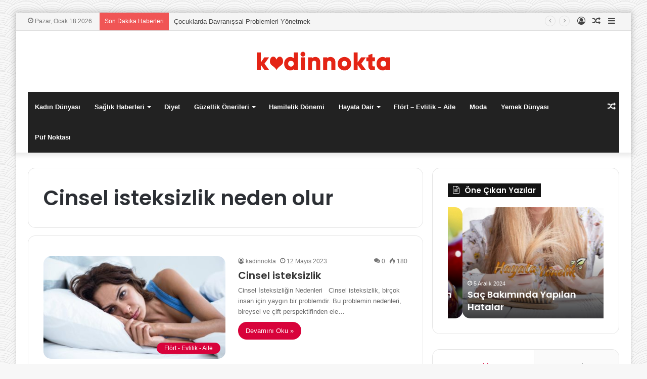

--- FILE ---
content_type: text/html; charset=UTF-8
request_url: https://kadinnokta.com/tag/cinsel-isteksizlik-neden-olur/
body_size: 15713
content:
<!DOCTYPE html>
<html lang="tr" class="" data-skin="light">
<head>
	<meta charset="UTF-8" />
	<link rel="profile" href="https://gmpg.org/xfn/11" />
	<title>Cinsel isteksizlik neden olur &#8211; kadinnokta.com</title>
<meta name='robots' content='max-image-preview:large' />
<link rel="alternate" type="application/rss+xml" title="kadinnokta.com &raquo; akışı" href="https://kadinnokta.com/feed/" />
<link rel="alternate" type="application/rss+xml" title="kadinnokta.com &raquo; yorum akışı" href="https://kadinnokta.com/comments/feed/" />
<link rel="alternate" type="application/rss+xml" title="kadinnokta.com &raquo; Cinsel isteksizlik neden olur etiket akışı" href="https://kadinnokta.com/tag/cinsel-isteksizlik-neden-olur/feed/" />
<style id='wp-img-auto-sizes-contain-inline-css' type='text/css'>
img:is([sizes=auto i],[sizes^="auto," i]){contain-intrinsic-size:3000px 1500px}
/*# sourceURL=wp-img-auto-sizes-contain-inline-css */
</style>

<style id='wp-emoji-styles-inline-css' type='text/css'>

	img.wp-smiley, img.emoji {
		display: inline !important;
		border: none !important;
		box-shadow: none !important;
		height: 1em !important;
		width: 1em !important;
		margin: 0 0.07em !important;
		vertical-align: -0.1em !important;
		background: none !important;
		padding: 0 !important;
	}
/*# sourceURL=wp-emoji-styles-inline-css */
</style>
<link rel='stylesheet' id='wp-block-library-css' href='https://kadinnokta.com/wp-includes/css/dist/block-library/style.min.css?ver=6.9' type='text/css' media='all' />
<style id='global-styles-inline-css' type='text/css'>
:root{--wp--preset--aspect-ratio--square: 1;--wp--preset--aspect-ratio--4-3: 4/3;--wp--preset--aspect-ratio--3-4: 3/4;--wp--preset--aspect-ratio--3-2: 3/2;--wp--preset--aspect-ratio--2-3: 2/3;--wp--preset--aspect-ratio--16-9: 16/9;--wp--preset--aspect-ratio--9-16: 9/16;--wp--preset--color--black: #000000;--wp--preset--color--cyan-bluish-gray: #abb8c3;--wp--preset--color--white: #ffffff;--wp--preset--color--pale-pink: #f78da7;--wp--preset--color--vivid-red: #cf2e2e;--wp--preset--color--luminous-vivid-orange: #ff6900;--wp--preset--color--luminous-vivid-amber: #fcb900;--wp--preset--color--light-green-cyan: #7bdcb5;--wp--preset--color--vivid-green-cyan: #00d084;--wp--preset--color--pale-cyan-blue: #8ed1fc;--wp--preset--color--vivid-cyan-blue: #0693e3;--wp--preset--color--vivid-purple: #9b51e0;--wp--preset--gradient--vivid-cyan-blue-to-vivid-purple: linear-gradient(135deg,rgb(6,147,227) 0%,rgb(155,81,224) 100%);--wp--preset--gradient--light-green-cyan-to-vivid-green-cyan: linear-gradient(135deg,rgb(122,220,180) 0%,rgb(0,208,130) 100%);--wp--preset--gradient--luminous-vivid-amber-to-luminous-vivid-orange: linear-gradient(135deg,rgb(252,185,0) 0%,rgb(255,105,0) 100%);--wp--preset--gradient--luminous-vivid-orange-to-vivid-red: linear-gradient(135deg,rgb(255,105,0) 0%,rgb(207,46,46) 100%);--wp--preset--gradient--very-light-gray-to-cyan-bluish-gray: linear-gradient(135deg,rgb(238,238,238) 0%,rgb(169,184,195) 100%);--wp--preset--gradient--cool-to-warm-spectrum: linear-gradient(135deg,rgb(74,234,220) 0%,rgb(151,120,209) 20%,rgb(207,42,186) 40%,rgb(238,44,130) 60%,rgb(251,105,98) 80%,rgb(254,248,76) 100%);--wp--preset--gradient--blush-light-purple: linear-gradient(135deg,rgb(255,206,236) 0%,rgb(152,150,240) 100%);--wp--preset--gradient--blush-bordeaux: linear-gradient(135deg,rgb(254,205,165) 0%,rgb(254,45,45) 50%,rgb(107,0,62) 100%);--wp--preset--gradient--luminous-dusk: linear-gradient(135deg,rgb(255,203,112) 0%,rgb(199,81,192) 50%,rgb(65,88,208) 100%);--wp--preset--gradient--pale-ocean: linear-gradient(135deg,rgb(255,245,203) 0%,rgb(182,227,212) 50%,rgb(51,167,181) 100%);--wp--preset--gradient--electric-grass: linear-gradient(135deg,rgb(202,248,128) 0%,rgb(113,206,126) 100%);--wp--preset--gradient--midnight: linear-gradient(135deg,rgb(2,3,129) 0%,rgb(40,116,252) 100%);--wp--preset--font-size--small: 13px;--wp--preset--font-size--medium: 20px;--wp--preset--font-size--large: 36px;--wp--preset--font-size--x-large: 42px;--wp--preset--spacing--20: 0.44rem;--wp--preset--spacing--30: 0.67rem;--wp--preset--spacing--40: 1rem;--wp--preset--spacing--50: 1.5rem;--wp--preset--spacing--60: 2.25rem;--wp--preset--spacing--70: 3.38rem;--wp--preset--spacing--80: 5.06rem;--wp--preset--shadow--natural: 6px 6px 9px rgba(0, 0, 0, 0.2);--wp--preset--shadow--deep: 12px 12px 50px rgba(0, 0, 0, 0.4);--wp--preset--shadow--sharp: 6px 6px 0px rgba(0, 0, 0, 0.2);--wp--preset--shadow--outlined: 6px 6px 0px -3px rgb(255, 255, 255), 6px 6px rgb(0, 0, 0);--wp--preset--shadow--crisp: 6px 6px 0px rgb(0, 0, 0);}:where(.is-layout-flex){gap: 0.5em;}:where(.is-layout-grid){gap: 0.5em;}body .is-layout-flex{display: flex;}.is-layout-flex{flex-wrap: wrap;align-items: center;}.is-layout-flex > :is(*, div){margin: 0;}body .is-layout-grid{display: grid;}.is-layout-grid > :is(*, div){margin: 0;}:where(.wp-block-columns.is-layout-flex){gap: 2em;}:where(.wp-block-columns.is-layout-grid){gap: 2em;}:where(.wp-block-post-template.is-layout-flex){gap: 1.25em;}:where(.wp-block-post-template.is-layout-grid){gap: 1.25em;}.has-black-color{color: var(--wp--preset--color--black) !important;}.has-cyan-bluish-gray-color{color: var(--wp--preset--color--cyan-bluish-gray) !important;}.has-white-color{color: var(--wp--preset--color--white) !important;}.has-pale-pink-color{color: var(--wp--preset--color--pale-pink) !important;}.has-vivid-red-color{color: var(--wp--preset--color--vivid-red) !important;}.has-luminous-vivid-orange-color{color: var(--wp--preset--color--luminous-vivid-orange) !important;}.has-luminous-vivid-amber-color{color: var(--wp--preset--color--luminous-vivid-amber) !important;}.has-light-green-cyan-color{color: var(--wp--preset--color--light-green-cyan) !important;}.has-vivid-green-cyan-color{color: var(--wp--preset--color--vivid-green-cyan) !important;}.has-pale-cyan-blue-color{color: var(--wp--preset--color--pale-cyan-blue) !important;}.has-vivid-cyan-blue-color{color: var(--wp--preset--color--vivid-cyan-blue) !important;}.has-vivid-purple-color{color: var(--wp--preset--color--vivid-purple) !important;}.has-black-background-color{background-color: var(--wp--preset--color--black) !important;}.has-cyan-bluish-gray-background-color{background-color: var(--wp--preset--color--cyan-bluish-gray) !important;}.has-white-background-color{background-color: var(--wp--preset--color--white) !important;}.has-pale-pink-background-color{background-color: var(--wp--preset--color--pale-pink) !important;}.has-vivid-red-background-color{background-color: var(--wp--preset--color--vivid-red) !important;}.has-luminous-vivid-orange-background-color{background-color: var(--wp--preset--color--luminous-vivid-orange) !important;}.has-luminous-vivid-amber-background-color{background-color: var(--wp--preset--color--luminous-vivid-amber) !important;}.has-light-green-cyan-background-color{background-color: var(--wp--preset--color--light-green-cyan) !important;}.has-vivid-green-cyan-background-color{background-color: var(--wp--preset--color--vivid-green-cyan) !important;}.has-pale-cyan-blue-background-color{background-color: var(--wp--preset--color--pale-cyan-blue) !important;}.has-vivid-cyan-blue-background-color{background-color: var(--wp--preset--color--vivid-cyan-blue) !important;}.has-vivid-purple-background-color{background-color: var(--wp--preset--color--vivid-purple) !important;}.has-black-border-color{border-color: var(--wp--preset--color--black) !important;}.has-cyan-bluish-gray-border-color{border-color: var(--wp--preset--color--cyan-bluish-gray) !important;}.has-white-border-color{border-color: var(--wp--preset--color--white) !important;}.has-pale-pink-border-color{border-color: var(--wp--preset--color--pale-pink) !important;}.has-vivid-red-border-color{border-color: var(--wp--preset--color--vivid-red) !important;}.has-luminous-vivid-orange-border-color{border-color: var(--wp--preset--color--luminous-vivid-orange) !important;}.has-luminous-vivid-amber-border-color{border-color: var(--wp--preset--color--luminous-vivid-amber) !important;}.has-light-green-cyan-border-color{border-color: var(--wp--preset--color--light-green-cyan) !important;}.has-vivid-green-cyan-border-color{border-color: var(--wp--preset--color--vivid-green-cyan) !important;}.has-pale-cyan-blue-border-color{border-color: var(--wp--preset--color--pale-cyan-blue) !important;}.has-vivid-cyan-blue-border-color{border-color: var(--wp--preset--color--vivid-cyan-blue) !important;}.has-vivid-purple-border-color{border-color: var(--wp--preset--color--vivid-purple) !important;}.has-vivid-cyan-blue-to-vivid-purple-gradient-background{background: var(--wp--preset--gradient--vivid-cyan-blue-to-vivid-purple) !important;}.has-light-green-cyan-to-vivid-green-cyan-gradient-background{background: var(--wp--preset--gradient--light-green-cyan-to-vivid-green-cyan) !important;}.has-luminous-vivid-amber-to-luminous-vivid-orange-gradient-background{background: var(--wp--preset--gradient--luminous-vivid-amber-to-luminous-vivid-orange) !important;}.has-luminous-vivid-orange-to-vivid-red-gradient-background{background: var(--wp--preset--gradient--luminous-vivid-orange-to-vivid-red) !important;}.has-very-light-gray-to-cyan-bluish-gray-gradient-background{background: var(--wp--preset--gradient--very-light-gray-to-cyan-bluish-gray) !important;}.has-cool-to-warm-spectrum-gradient-background{background: var(--wp--preset--gradient--cool-to-warm-spectrum) !important;}.has-blush-light-purple-gradient-background{background: var(--wp--preset--gradient--blush-light-purple) !important;}.has-blush-bordeaux-gradient-background{background: var(--wp--preset--gradient--blush-bordeaux) !important;}.has-luminous-dusk-gradient-background{background: var(--wp--preset--gradient--luminous-dusk) !important;}.has-pale-ocean-gradient-background{background: var(--wp--preset--gradient--pale-ocean) !important;}.has-electric-grass-gradient-background{background: var(--wp--preset--gradient--electric-grass) !important;}.has-midnight-gradient-background{background: var(--wp--preset--gradient--midnight) !important;}.has-small-font-size{font-size: var(--wp--preset--font-size--small) !important;}.has-medium-font-size{font-size: var(--wp--preset--font-size--medium) !important;}.has-large-font-size{font-size: var(--wp--preset--font-size--large) !important;}.has-x-large-font-size{font-size: var(--wp--preset--font-size--x-large) !important;}
/*# sourceURL=global-styles-inline-css */
</style>

<style id='classic-theme-styles-inline-css' type='text/css'>
/*! This file is auto-generated */
.wp-block-button__link{color:#fff;background-color:#32373c;border-radius:9999px;box-shadow:none;text-decoration:none;padding:calc(.667em + 2px) calc(1.333em + 2px);font-size:1.125em}.wp-block-file__button{background:#32373c;color:#fff;text-decoration:none}
/*# sourceURL=/wp-includes/css/classic-themes.min.css */
</style>
<link rel='stylesheet' id='tie-css-base-css' href='https://kadinnokta.com/wp-content/themes/jannahX/jannah/assets/css/base.min.css?ver=5.4.2' type='text/css' media='all' />
<link rel='stylesheet' id='tie-css-styles-css' href='https://kadinnokta.com/wp-content/themes/jannahX/jannah/assets/css/style.min.css?ver=5.4.2' type='text/css' media='all' />
<link rel='stylesheet' id='tie-css-widgets-css' href='https://kadinnokta.com/wp-content/themes/jannahX/jannah/assets/css/widgets.min.css?ver=5.4.2' type='text/css' media='all' />
<link rel='stylesheet' id='tie-css-helpers-css' href='https://kadinnokta.com/wp-content/themes/jannahX/jannah/assets/css/helpers.min.css?ver=5.4.2' type='text/css' media='all' />
<link rel='stylesheet' id='tie-fontawesome5-css' href='https://kadinnokta.com/wp-content/themes/jannahX/jannah/assets/css/fontawesome.css?ver=5.4.2' type='text/css' media='all' />
<link rel='stylesheet' id='tie-css-ilightbox-css' href='https://kadinnokta.com/wp-content/themes/jannahX/jannah/assets/ilightbox/dark-skin/skin.css?ver=5.4.2' type='text/css' media='all' />
<style id='tie-css-ilightbox-inline-css' type='text/css'>
.wf-active .logo-text,.wf-active h1,.wf-active h2,.wf-active h3,.wf-active h4,.wf-active h5,.wf-active h6,.wf-active .the-subtitle{font-family: 'Poppins';}#tie-body{background-image: url(https://kadinnokta.com/wp-content/themes/jannahX/jannah/assets/images/patterns/body-bg12.png);}.brand-title,a:hover,.tie-popup-search-submit,#logo.text-logo a,.theme-header nav .components #search-submit:hover,.theme-header .header-nav .components > li:hover > a,.theme-header .header-nav .components li a:hover,.main-menu ul.cats-vertical li a.is-active,.main-menu ul.cats-vertical li a:hover,.main-nav li.mega-menu .post-meta a:hover,.main-nav li.mega-menu .post-box-title a:hover,.search-in-main-nav.autocomplete-suggestions a:hover,#main-nav .menu ul:not(.cats-horizontal) li:hover > a,#main-nav .menu ul li.current-menu-item:not(.mega-link-column) > a,.top-nav .menu li:hover > a,.top-nav .menu > .tie-current-menu > a,.search-in-top-nav.autocomplete-suggestions .post-title a:hover,div.mag-box .mag-box-options .mag-box-filter-links a.active,.mag-box-filter-links .flexMenu-viewMore:hover > a,.stars-rating-active,body .tabs.tabs .active > a,.video-play-icon,.spinner-circle:after,#go-to-content:hover,.comment-list .comment-author .fn,.commentlist .comment-author .fn,blockquote::before,blockquote cite,blockquote.quote-simple p,.multiple-post-pages a:hover,#story-index li .is-current,.latest-tweets-widget .twitter-icon-wrap span,.wide-slider-nav-wrapper .slide,.wide-next-prev-slider-wrapper .tie-slider-nav li:hover span,.review-final-score h3,#mobile-menu-icon:hover .menu-text,body .entry a,.dark-skin body .entry a,.entry .post-bottom-meta a:hover,.comment-list .comment-content a,q a,blockquote a,.widget.tie-weather-widget .icon-basecloud-bg:after,.site-footer a:hover,.site-footer .stars-rating-active,.site-footer .twitter-icon-wrap span,.site-info a:hover{color: #d80039;}#instagram-link a:hover{color: #d80039 !important;border-color: #d80039 !important;}#theme-header #main-nav .spinner-circle:after{color: #d80039;}[type='submit'],.button,.generic-button a,.generic-button button,.theme-header .header-nav .comp-sub-menu a.button.guest-btn:hover,.theme-header .header-nav .comp-sub-menu a.checkout-button,nav.main-nav .menu > li.tie-current-menu > a,nav.main-nav .menu > li:hover > a,.main-menu .mega-links-head:after,.main-nav .mega-menu.mega-cat .cats-horizontal li a.is-active,#mobile-menu-icon:hover .nav-icon,#mobile-menu-icon:hover .nav-icon:before,#mobile-menu-icon:hover .nav-icon:after,.search-in-main-nav.autocomplete-suggestions a.button,.search-in-top-nav.autocomplete-suggestions a.button,.spinner > div,.post-cat,.pages-numbers li.current span,.multiple-post-pages > span,#tie-wrapper .mejs-container .mejs-controls,.mag-box-filter-links a:hover,.slider-arrow-nav a:not(.pagination-disabled):hover,.comment-list .reply a:hover,.commentlist .reply a:hover,#reading-position-indicator,#story-index-icon,.videos-block .playlist-title,.review-percentage .review-item span span,.tie-slick-dots li.slick-active button,.tie-slick-dots li button:hover,.digital-rating-static,.timeline-widget li a:hover .date:before,#wp-calendar #today,.posts-list-counter li.widget-post-list:before,.cat-counter a + span,.tie-slider-nav li span:hover,.fullwidth-area .widget_tag_cloud .tagcloud a:hover,.magazine2:not(.block-head-4) .dark-widgetized-area ul.tabs a:hover,.magazine2:not(.block-head-4) .dark-widgetized-area ul.tabs .active a,.magazine1 .dark-widgetized-area ul.tabs a:hover,.magazine1 .dark-widgetized-area ul.tabs .active a,.block-head-4.magazine2 .dark-widgetized-area .tabs.tabs .active a,.block-head-4.magazine2 .dark-widgetized-area .tabs > .active a:before,.block-head-4.magazine2 .dark-widgetized-area .tabs > .active a:after,.demo_store,.demo #logo:after,.demo #sticky-logo:after,.widget.tie-weather-widget,span.video-close-btn:hover,#go-to-top,.latest-tweets-widget .slider-links .button:not(:hover){background-color: #d80039;color: #FFFFFF;}.tie-weather-widget .widget-title .the-subtitle,.block-head-4.magazine2 #footer .tabs .active a:hover{color: #FFFFFF;}pre,code,.pages-numbers li.current span,.theme-header .header-nav .comp-sub-menu a.button.guest-btn:hover,.multiple-post-pages > span,.post-content-slideshow .tie-slider-nav li span:hover,#tie-body .tie-slider-nav li > span:hover,.slider-arrow-nav a:not(.pagination-disabled):hover,.main-nav .mega-menu.mega-cat .cats-horizontal li a.is-active,.main-nav .mega-menu.mega-cat .cats-horizontal li a:hover,.main-menu .menu > li > .menu-sub-content{border-color: #d80039;}.main-menu .menu > li.tie-current-menu{border-bottom-color: #d80039;}.top-nav .menu li.tie-current-menu > a:before,.top-nav .menu li.menu-item-has-children:hover > a:before{border-top-color: #d80039;}.main-nav .main-menu .menu > li.tie-current-menu > a:before,.main-nav .main-menu .menu > li:hover > a:before{border-top-color: #FFFFFF;}header.main-nav-light .main-nav .menu-item-has-children li:hover > a:before,header.main-nav-light .main-nav .mega-menu li:hover > a:before{border-left-color: #d80039;}.rtl header.main-nav-light .main-nav .menu-item-has-children li:hover > a:before,.rtl header.main-nav-light .main-nav .mega-menu li:hover > a:before{border-right-color: #d80039;border-left-color: transparent;}.top-nav ul.menu li .menu-item-has-children:hover > a:before{border-top-color: transparent;border-left-color: #d80039;}.rtl .top-nav ul.menu li .menu-item-has-children:hover > a:before{border-left-color: transparent;border-right-color: #d80039;}::-moz-selection{background-color: #d80039;color: #FFFFFF;}::selection{background-color: #d80039;color: #FFFFFF;}circle.circle_bar{stroke: #d80039;}#reading-position-indicator{box-shadow: 0 0 10px rgba( 216,0,57,0.7);}#logo.text-logo a:hover,body .entry a:hover,.dark-skin body .entry a:hover,.comment-list .comment-content a:hover,.block-head-4.magazine2 .site-footer .tabs li a:hover,q a:hover,blockquote a:hover{color: #a60007;}.button:hover,input[type='submit']:hover,.generic-button a:hover,.generic-button button:hover,a.post-cat:hover,.site-footer .button:hover,.site-footer [type='submit']:hover,.search-in-main-nav.autocomplete-suggestions a.button:hover,.search-in-top-nav.autocomplete-suggestions a.button:hover,.theme-header .header-nav .comp-sub-menu a.checkout-button:hover{background-color: #a60007;color: #FFFFFF;}.theme-header .header-nav .comp-sub-menu a.checkout-button:not(:hover),body .entry a.button{color: #FFFFFF;}#story-index.is-compact .story-index-content{background-color: #d80039;}#story-index.is-compact .story-index-content a,#story-index.is-compact .story-index-content .is-current{color: #FFFFFF;}#tie-body .has-block-head-4,#tie-body .mag-box-title h3,#tie-body .comment-reply-title,#tie-body .related.products > h2,#tie-body .up-sells > h2,#tie-body .cross-sells > h2,#tie-body .cart_totals > h2,#tie-body .bbp-form legend,#tie-body .mag-box-title h3 a,#tie-body .section-title-default a,#tie-body #cancel-comment-reply-link {color: #FFFFFF;}#tie-body .has-block-head-4:before,#tie-body .mag-box-title h3:before,#tie-body .comment-reply-title:before,#tie-body .related.products > h2:before,#tie-body .up-sells > h2:before,#tie-body .cross-sells > h2:before,#tie-body .cart_totals > h2:before,#tie-body .bbp-form legend:before {background-color: #d80039;}#tie-body .block-more-button{color: #d80039;}#tie-body .block-more-button:hover{color: #a60007;}.brand-title,a:hover,.tie-popup-search-submit,#logo.text-logo a,.theme-header nav .components #search-submit:hover,.theme-header .header-nav .components > li:hover > a,.theme-header .header-nav .components li a:hover,.main-menu ul.cats-vertical li a.is-active,.main-menu ul.cats-vertical li a:hover,.main-nav li.mega-menu .post-meta a:hover,.main-nav li.mega-menu .post-box-title a:hover,.search-in-main-nav.autocomplete-suggestions a:hover,#main-nav .menu ul:not(.cats-horizontal) li:hover > a,#main-nav .menu ul li.current-menu-item:not(.mega-link-column) > a,.top-nav .menu li:hover > a,.top-nav .menu > .tie-current-menu > a,.search-in-top-nav.autocomplete-suggestions .post-title a:hover,div.mag-box .mag-box-options .mag-box-filter-links a.active,.mag-box-filter-links .flexMenu-viewMore:hover > a,.stars-rating-active,body .tabs.tabs .active > a,.video-play-icon,.spinner-circle:after,#go-to-content:hover,.comment-list .comment-author .fn,.commentlist .comment-author .fn,blockquote::before,blockquote cite,blockquote.quote-simple p,.multiple-post-pages a:hover,#story-index li .is-current,.latest-tweets-widget .twitter-icon-wrap span,.wide-slider-nav-wrapper .slide,.wide-next-prev-slider-wrapper .tie-slider-nav li:hover span,.review-final-score h3,#mobile-menu-icon:hover .menu-text,body .entry a,.dark-skin body .entry a,.entry .post-bottom-meta a:hover,.comment-list .comment-content a,q a,blockquote a,.widget.tie-weather-widget .icon-basecloud-bg:after,.site-footer a:hover,.site-footer .stars-rating-active,.site-footer .twitter-icon-wrap span,.site-info a:hover{color: #d80039;}#instagram-link a:hover{color: #d80039 !important;border-color: #d80039 !important;}#theme-header #main-nav .spinner-circle:after{color: #d80039;}[type='submit'],.button,.generic-button a,.generic-button button,.theme-header .header-nav .comp-sub-menu a.button.guest-btn:hover,.theme-header .header-nav .comp-sub-menu a.checkout-button,nav.main-nav .menu > li.tie-current-menu > a,nav.main-nav .menu > li:hover > a,.main-menu .mega-links-head:after,.main-nav .mega-menu.mega-cat .cats-horizontal li a.is-active,#mobile-menu-icon:hover .nav-icon,#mobile-menu-icon:hover .nav-icon:before,#mobile-menu-icon:hover .nav-icon:after,.search-in-main-nav.autocomplete-suggestions a.button,.search-in-top-nav.autocomplete-suggestions a.button,.spinner > div,.post-cat,.pages-numbers li.current span,.multiple-post-pages > span,#tie-wrapper .mejs-container .mejs-controls,.mag-box-filter-links a:hover,.slider-arrow-nav a:not(.pagination-disabled):hover,.comment-list .reply a:hover,.commentlist .reply a:hover,#reading-position-indicator,#story-index-icon,.videos-block .playlist-title,.review-percentage .review-item span span,.tie-slick-dots li.slick-active button,.tie-slick-dots li button:hover,.digital-rating-static,.timeline-widget li a:hover .date:before,#wp-calendar #today,.posts-list-counter li.widget-post-list:before,.cat-counter a + span,.tie-slider-nav li span:hover,.fullwidth-area .widget_tag_cloud .tagcloud a:hover,.magazine2:not(.block-head-4) .dark-widgetized-area ul.tabs a:hover,.magazine2:not(.block-head-4) .dark-widgetized-area ul.tabs .active a,.magazine1 .dark-widgetized-area ul.tabs a:hover,.magazine1 .dark-widgetized-area ul.tabs .active a,.block-head-4.magazine2 .dark-widgetized-area .tabs.tabs .active a,.block-head-4.magazine2 .dark-widgetized-area .tabs > .active a:before,.block-head-4.magazine2 .dark-widgetized-area .tabs > .active a:after,.demo_store,.demo #logo:after,.demo #sticky-logo:after,.widget.tie-weather-widget,span.video-close-btn:hover,#go-to-top,.latest-tweets-widget .slider-links .button:not(:hover){background-color: #d80039;color: #FFFFFF;}.tie-weather-widget .widget-title .the-subtitle,.block-head-4.magazine2 #footer .tabs .active a:hover{color: #FFFFFF;}pre,code,.pages-numbers li.current span,.theme-header .header-nav .comp-sub-menu a.button.guest-btn:hover,.multiple-post-pages > span,.post-content-slideshow .tie-slider-nav li span:hover,#tie-body .tie-slider-nav li > span:hover,.slider-arrow-nav a:not(.pagination-disabled):hover,.main-nav .mega-menu.mega-cat .cats-horizontal li a.is-active,.main-nav .mega-menu.mega-cat .cats-horizontal li a:hover,.main-menu .menu > li > .menu-sub-content{border-color: #d80039;}.main-menu .menu > li.tie-current-menu{border-bottom-color: #d80039;}.top-nav .menu li.tie-current-menu > a:before,.top-nav .menu li.menu-item-has-children:hover > a:before{border-top-color: #d80039;}.main-nav .main-menu .menu > li.tie-current-menu > a:before,.main-nav .main-menu .menu > li:hover > a:before{border-top-color: #FFFFFF;}header.main-nav-light .main-nav .menu-item-has-children li:hover > a:before,header.main-nav-light .main-nav .mega-menu li:hover > a:before{border-left-color: #d80039;}.rtl header.main-nav-light .main-nav .menu-item-has-children li:hover > a:before,.rtl header.main-nav-light .main-nav .mega-menu li:hover > a:before{border-right-color: #d80039;border-left-color: transparent;}.top-nav ul.menu li .menu-item-has-children:hover > a:before{border-top-color: transparent;border-left-color: #d80039;}.rtl .top-nav ul.menu li .menu-item-has-children:hover > a:before{border-left-color: transparent;border-right-color: #d80039;}::-moz-selection{background-color: #d80039;color: #FFFFFF;}::selection{background-color: #d80039;color: #FFFFFF;}circle.circle_bar{stroke: #d80039;}#reading-position-indicator{box-shadow: 0 0 10px rgba( 216,0,57,0.7);}#logo.text-logo a:hover,body .entry a:hover,.dark-skin body .entry a:hover,.comment-list .comment-content a:hover,.block-head-4.magazine2 .site-footer .tabs li a:hover,q a:hover,blockquote a:hover{color: #a60007;}.button:hover,input[type='submit']:hover,.generic-button a:hover,.generic-button button:hover,a.post-cat:hover,.site-footer .button:hover,.site-footer [type='submit']:hover,.search-in-main-nav.autocomplete-suggestions a.button:hover,.search-in-top-nav.autocomplete-suggestions a.button:hover,.theme-header .header-nav .comp-sub-menu a.checkout-button:hover{background-color: #a60007;color: #FFFFFF;}.theme-header .header-nav .comp-sub-menu a.checkout-button:not(:hover),body .entry a.button{color: #FFFFFF;}#story-index.is-compact .story-index-content{background-color: #d80039;}#story-index.is-compact .story-index-content a,#story-index.is-compact .story-index-content .is-current{color: #FFFFFF;}#tie-body .has-block-head-4,#tie-body .mag-box-title h3,#tie-body .comment-reply-title,#tie-body .related.products > h2,#tie-body .up-sells > h2,#tie-body .cross-sells > h2,#tie-body .cart_totals > h2,#tie-body .bbp-form legend,#tie-body .mag-box-title h3 a,#tie-body .section-title-default a,#tie-body #cancel-comment-reply-link {color: #FFFFFF;}#tie-body .has-block-head-4:before,#tie-body .mag-box-title h3:before,#tie-body .comment-reply-title:before,#tie-body .related.products > h2:before,#tie-body .up-sells > h2:before,#tie-body .cross-sells > h2:before,#tie-body .cart_totals > h2:before,#tie-body .bbp-form legend:before {background-color: #d80039;}#tie-body .block-more-button{color: #d80039;}#tie-body .block-more-button:hover{color: #a60007;}#top-nav,#top-nav .sub-menu,#top-nav .comp-sub-menu,#top-nav .ticker-content,#top-nav .ticker-swipe,.top-nav-boxed #top-nav .topbar-wrapper,.search-in-top-nav.autocomplete-suggestions,#top-nav .guest-btn:not(:hover){background-color : #f5f5f5;}#top-nav *,.search-in-top-nav.autocomplete-suggestions{border-color: rgba( 0,0,0,0.08);}#top-nav .icon-basecloud-bg:after{color: #f5f5f5;}#top-nav a:not(:hover),#top-nav input,#top-nav #search-submit,#top-nav .fa-spinner,#top-nav .dropdown-social-icons li a span,#top-nav .components > li .social-link:not(:hover) span,.search-in-top-nav.autocomplete-suggestions a{color: #444444;}#top-nav .menu-item-has-children > a:before{border-top-color: #444444;}#top-nav li .menu-item-has-children > a:before{border-top-color: transparent;border-left-color: #444444;}.rtl #top-nav .menu li .menu-item-has-children > a:before{border-left-color: transparent;border-right-color: #444444;}#top-nav input::-moz-placeholder{color: #444444;}#top-nav input:-moz-placeholder{color: #444444;}#top-nav input:-ms-input-placeholder{color: #444444;}#top-nav input::-webkit-input-placeholder{color: #444444;}#top-nav .comp-sub-menu .button:hover,#top-nav .checkout-button,.search-in-top-nav.autocomplete-suggestions .button{background-color: #d80039;}#top-nav a:hover,#top-nav .menu li:hover > a,#top-nav .menu > .tie-current-menu > a,#top-nav .components > li:hover > a,#top-nav .components #search-submit:hover,.search-in-top-nav.autocomplete-suggestions .post-title a:hover{color: #d80039;}#top-nav .comp-sub-menu .button:hover{border-color: #d80039;}#top-nav .tie-current-menu > a:before,#top-nav .menu .menu-item-has-children:hover > a:before{border-top-color: #d80039;}#top-nav .menu li .menu-item-has-children:hover > a:before{border-top-color: transparent;border-left-color: #d80039;}.rtl #top-nav .menu li .menu-item-has-children:hover > a:before{border-left-color: transparent;border-right-color: #d80039;}#top-nav .comp-sub-menu .button:hover,#top-nav .comp-sub-menu .checkout-button,.search-in-top-nav.autocomplete-suggestions .button{color: #FFFFFF;}#top-nav .comp-sub-menu .checkout-button:hover,.search-in-top-nav.autocomplete-suggestions .button:hover{background-color: #ba001b;}#top-nav,#top-nav .comp-sub-menu,#top-nav .tie-weather-widget{color: #777777;}.search-in-top-nav.autocomplete-suggestions .post-meta,.search-in-top-nav.autocomplete-suggestions .post-meta a:not(:hover){color: rgba( 119,119,119,0.7 );}#top-nav .weather-icon .icon-cloud,#top-nav .weather-icon .icon-basecloud-bg,#top-nav .weather-icon .icon-cloud-behind{color: #777777 !important;}#main-nav .main-menu-wrapper,#main-nav .menu-sub-content,#main-nav .comp-sub-menu,#main-nav .guest-btn:not(:hover),#main-nav ul.cats-vertical li a.is-active,#main-nav ul.cats-vertical li a:hover.search-in-main-nav.autocomplete-suggestions{background-color: #222222;}#main-nav{border-width: 0;}#theme-header #main-nav:not(.fixed-nav){bottom: 0;}#main-nav .icon-basecloud-bg:after{color: #222222;}#main-nav *,.search-in-main-nav.autocomplete-suggestions{border-color: rgba(255,255,255,0.07);}.main-nav-boxed #main-nav .main-menu-wrapper{border-width: 0;}#main-nav .menu li.menu-item-has-children > a:before,#main-nav .main-menu .mega-menu > a:before{border-top-color: #ffffff;}#main-nav .menu li .menu-item-has-children > a:before,#main-nav .mega-menu .menu-item-has-children > a:before{border-top-color: transparent;border-left-color: #ffffff;}.rtl #main-nav .menu li .menu-item-has-children > a:before,.rtl #main-nav .mega-menu .menu-item-has-children > a:before{border-left-color: transparent;border-right-color: #ffffff;}#main-nav a:not(:hover),#main-nav a.social-link:not(:hover) span,#main-nav .dropdown-social-icons li a span,.search-in-main-nav.autocomplete-suggestions a{color: #ffffff;}#main-nav .comp-sub-menu .button:hover,#main-nav .menu > li.tie-current-menu,#main-nav .menu > li > .menu-sub-content,#main-nav .cats-horizontal a.is-active,#main-nav .cats-horizontal a:hover{border-color: #d80039;}#main-nav .menu > li.tie-current-menu > a,#main-nav .menu > li:hover > a,#main-nav .mega-links-head:after,#main-nav .comp-sub-menu .button:hover,#main-nav .comp-sub-menu .checkout-button,#main-nav .cats-horizontal a.is-active,#main-nav .cats-horizontal a:hover,.search-in-main-nav.autocomplete-suggestions .button,#main-nav .spinner > div{background-color: #d80039;}#main-nav .menu ul li:hover > a,#main-nav .menu ul li.current-menu-item:not(.mega-link-column) > a,#main-nav .components a:hover,#main-nav .components > li:hover > a,#main-nav #search-submit:hover,#main-nav .cats-vertical a.is-active,#main-nav .cats-vertical a:hover,#main-nav .mega-menu .post-meta a:hover,#main-nav .mega-menu .post-box-title a:hover,.search-in-main-nav.autocomplete-suggestions a:hover,#main-nav .spinner-circle:after{color: #d80039;}#main-nav .menu > li.tie-current-menu > a,#main-nav .menu > li:hover > a,#main-nav .components .button:hover,#main-nav .comp-sub-menu .checkout-button,.theme-header #main-nav .mega-menu .cats-horizontal a.is-active,.theme-header #main-nav .mega-menu .cats-horizontal a:hover,.search-in-main-nav.autocomplete-suggestions a.button{color: #FFFFFF;}#main-nav .menu > li.tie-current-menu > a:before,#main-nav .menu > li:hover > a:before{border-top-color: #FFFFFF;}.main-nav-light #main-nav .menu-item-has-children li:hover > a:before,.main-nav-light #main-nav .mega-menu li:hover > a:before{border-left-color: #d80039;}.rtl .main-nav-light #main-nav .menu-item-has-children li:hover > a:before,.rtl .main-nav-light #main-nav .mega-menu li:hover > a:before{border-right-color: #d80039;border-left-color: transparent;}.search-in-main-nav.autocomplete-suggestions .button:hover,#main-nav .comp-sub-menu .checkout-button:hover{background-color: #ba001b;}#main-nav,#main-nav input,#main-nav #search-submit,#main-nav .fa-spinner,#main-nav .comp-sub-menu,#main-nav .tie-weather-widget{color: #f6f6f6;}#main-nav input::-moz-placeholder{color: #f6f6f6;}#main-nav input:-moz-placeholder{color: #f6f6f6;}#main-nav input:-ms-input-placeholder{color: #f6f6f6;}#main-nav input::-webkit-input-placeholder{color: #f6f6f6;}#main-nav .mega-menu .post-meta,#main-nav .mega-menu .post-meta a,.search-in-main-nav.autocomplete-suggestions .post-meta{color: rgba(246,246,246,0.6);}#main-nav .weather-icon .icon-cloud,#main-nav .weather-icon .icon-basecloud-bg,#main-nav .weather-icon .icon-cloud-behind{color: #f6f6f6 !important;}#footer{background-color: #f6f6f6;}#site-info{background-color: #ffffff;}#footer .posts-list-counter .posts-list-items li.widget-post-list:before{border-color: #f6f6f6;}#footer .timeline-widget a .date:before{border-color: rgba(246,246,246,0.8);}#footer .footer-boxed-widget-area,#footer textarea,#footer input:not([type=submit]),#footer select,#footer code,#footer kbd,#footer pre,#footer samp,#footer .show-more-button,#footer .slider-links .tie-slider-nav span,#footer #wp-calendar,#footer #wp-calendar tbody td,#footer #wp-calendar thead th,#footer .widget.buddypress .item-options a{border-color: rgba(0,0,0,0.1);}#footer .social-statistics-widget .white-bg li.social-icons-item a,#footer .widget_tag_cloud .tagcloud a,#footer .latest-tweets-widget .slider-links .tie-slider-nav span,#footer .widget_layered_nav_filters a{border-color: rgba(0,0,0,0.1);}#footer .social-statistics-widget .white-bg li:before{background: rgba(0,0,0,0.1);}.site-footer #wp-calendar tbody td{background: rgba(0,0,0,0.02);}#footer .white-bg .social-icons-item a span.followers span,#footer .circle-three-cols .social-icons-item a .followers-num,#footer .circle-three-cols .social-icons-item a .followers-name{color: rgba(0,0,0,0.8);}#footer .timeline-widget ul:before,#footer .timeline-widget a:not(:hover) .date:before{background-color: #d8d8d8;}#footer .widget-title,#footer .widget-title a:not(:hover){color: #000000;}#footer,#footer textarea,#footer input:not([type='submit']),#footer select,#footer #wp-calendar tbody,#footer .tie-slider-nav li span:not(:hover),#footer .widget_categories li a:before,#footer .widget_product_categories li a:before,#footer .widget_layered_nav li a:before,#footer .widget_archive li a:before,#footer .widget_nav_menu li a:before,#footer .widget_meta li a:before,#footer .widget_pages li a:before,#footer .widget_recent_entries li a:before,#footer .widget_display_forums li a:before,#footer .widget_display_views li a:before,#footer .widget_rss li a:before,#footer .widget_display_stats dt:before,#footer .subscribe-widget-content h3,#footer .about-author .social-icons a:not(:hover) span{color: #666666;}#footer post-widget-body .meta-item,#footer .post-meta,#footer .stream-title,#footer.dark-skin .timeline-widget .date,#footer .wp-caption .wp-caption-text,#footer .rss-date{color: rgba(102,102,102,0.7);}#footer input::-moz-placeholder{color: #666666;}#footer input:-moz-placeholder{color: #666666;}#footer input:-ms-input-placeholder{color: #666666;}#footer input::-webkit-input-placeholder{color: #666666;}.site-footer.dark-skin a:not(:hover){color: #555555;}#site-info,#site-info ul.social-icons li a:not(:hover) span{color: #999999;}#footer .site-info a:not(:hover){color: #666666;}#footer .site-info a:hover{color: #d80039;}body a.go-to-top-button,body .more-link,body .button,body [type='submit'],body .generic-button a,body .generic-button button,body textarea,body input:not([type='checkbox']):not([type='radio']),body .mag-box .breaking,body .social-icons-widget .social-icons-item .social-link,body .widget_product_tag_cloud a,body .widget_tag_cloud a,body .post-tags a,body .widget_layered_nav_filters a,body .post-bottom-meta-title,body .post-bottom-meta a,body .post-cat,body .more-link,body .show-more-button,body #instagram-link.is-expanded .follow-button,body .cat-counter a + span,body .mag-box-options .slider-arrow-nav a,body .main-menu .cats-horizontal li a,body #instagram-link.is-compact,body .pages-numbers a,body .pages-nav-item,body .bp-pagination-links .page-numbers,body .fullwidth-area .widget_tag_cloud .tagcloud a,body .header-layout-1 #main-nav .components #search-input,body ul.breaking-news-nav li.jnt-prev,body ul.breaking-news-nav li.jnt-next{border-radius: 35px;}body .mag-box ul.breaking-news-nav li{border: 0 !important;}body #instagram-link.is-compact{padding-right: 40px;padding-left: 40px;}body .post-bottom-meta-title,body .post-bottom-meta a,body .post-cat,body .more-link{padding-right: 15px;padding-left: 15px;}body #masonry-grid .container-wrapper .post-thumb img{border-radius: 0px;}body .video-thumbnail,body .review-item,body .review-summary,body .user-rate-wrap,body textarea,body input,body select{border-radius: 5px;}body .post-content-slideshow,body #tie-read-next,body .prev-next-post-nav .post-thumb,body .post-thumb img,body .container-wrapper,body .tie-popup-container .container-wrapper,body .widget,body .grid-slider-wrapper .grid-item,body .slider-vertical-navigation .slide,body .boxed-slider:not(.grid-slider-wrapper) .slide,body .buddypress-wrap .activity-list .load-more a,body .buddypress-wrap .activity-list .load-newest a,body .woocommerce .products .product .product-img img,body .woocommerce .products .product .product-img,body .woocommerce .woocommerce-tabs,body .woocommerce div.product .related.products,body .woocommerce div.product .up-sells.products,body .woocommerce .cart_totals,.woocommerce .cross-sells,body .big-thumb-left-box-inner,body .miscellaneous-box .posts-items li:first-child,body .single-big-img,body .masonry-with-spaces .container-wrapper .slide,body .news-gallery-items li .post-thumb,body .scroll-2-box .slide,.magazine1.archive:not(.bbpress) .entry-header-outer,.magazine1.search .entry-header-outer,.magazine1.archive:not(.bbpress) .mag-box .container-wrapper,.magazine1.search .mag-box .container-wrapper,body.magazine1 .entry-header-outer + .mag-box,body .digital-rating-static,body .entry q,body .entry blockquote,body #instagram-link.is-expanded,body.single-post .featured-area,body.post-layout-8 #content,body .footer-boxed-widget-area,body .tie-video-main-slider,body .post-thumb-overlay,body .widget_media_image img,body .stream-item-mag img,body .media-page-layout .post-element{border-radius: 15px;}@media (max-width: 767px) {.tie-video-main-slider iframe{border-top-right-radius: 15px;border-top-left-radius: 15px;}}.magazine1.archive:not(.bbpress) .mag-box .container-wrapper,.magazine1.search .mag-box .container-wrapper{margin-top: 15px;border-top-width: 1px;}body .section-wrapper:not(.container-full) .wide-slider-wrapper .slider-main-container,body .section-wrapper:not(.container-full) .wide-slider-three-slids-wrapper{border-radius: 15px;overflow: hidden;}body .wide-slider-nav-wrapper,body .share-buttons-bottom,body .first-post-gradient li:first-child .post-thumb:after,body .scroll-2-box .post-thumb:after{border-bottom-left-radius: 15px;border-bottom-right-radius: 15px;}body .main-menu .menu-sub-content,body .comp-sub-menu{border-bottom-left-radius: 10px;border-bottom-right-radius: 10px;}body.single-post .featured-area{overflow: hidden;}body #check-also-box.check-also-left{border-top-right-radius: 15px;border-bottom-right-radius: 15px;}body #check-also-box.check-also-right{border-top-left-radius: 15px;border-bottom-left-radius: 15px;}body .mag-box .breaking-news-nav li:last-child{border-top-right-radius: 35px;border-bottom-right-radius: 35px;}body .mag-box .breaking-title:before{border-top-left-radius: 35px;border-bottom-left-radius: 35px;}body .tabs li:last-child a,body .full-overlay-title li:not(.no-post-thumb) .block-title-overlay{border-top-right-radius: 15px;}body .center-overlay-title li:not(.no-post-thumb) .block-title-overlay,body .tabs li:first-child a{border-top-left-radius: 15px;}
/*# sourceURL=tie-css-ilightbox-inline-css */
</style>
<script type="text/javascript" src="https://kadinnokta.com/wp-includes/js/jquery/jquery.min.js?ver=3.7.1" id="jquery-core-js"></script>
<script type="text/javascript" src="https://kadinnokta.com/wp-includes/js/jquery/jquery-migrate.min.js?ver=3.4.1" id="jquery-migrate-js"></script>
<link rel="https://api.w.org/" href="https://kadinnokta.com/wp-json/" /><link rel="alternate" title="JSON" type="application/json" href="https://kadinnokta.com/wp-json/wp/v2/tags/220" /><link rel="EditURI" type="application/rsd+xml" title="RSD" href="https://kadinnokta.com/xmlrpc.php?rsd" />
<meta name="generator" content="WordPress 6.9" />
<meta http-equiv="X-UA-Compatible" content="IE=edge">
<meta name="theme-color" content="#d80039" /><meta name="viewport" content="width=device-width, initial-scale=1.0" /><!-- Bu URL için kullanılabilir bir amphtml sürümü yok. --></head>

<body data-rsssl=1 id="tie-body" class="archive tag tag-cinsel-isteksizlik-neden-olur tag-220 wp-theme-jannahXjannah boxed-layout framed-layout wrapper-has-shadow block-head-4 magazine3 magazine1 is-desktop is-header-layout-2 sidebar-right has-sidebar">



<div class="background-overlay">

	<div id="tie-container" class="site tie-container">

		
		<div id="tie-wrapper">

			<div class="stream-item stream-item-above-header"><script async src="https://pagead2.googlesyndication.com/pagead/js/adsbygoogle.js?client=ca-pub-1545114487589886"
     crossorigin="anonymous"></script></div>
<header id="theme-header" class="theme-header header-layout-2 main-nav-dark main-nav-default-dark main-nav-below main-nav-boxed no-stream-item top-nav-active top-nav-light top-nav-default-light top-nav-above has-shadow has-normal-width-logo mobile-header-default">
	
<nav id="top-nav"  class="has-date-breaking-components top-nav header-nav has-breaking-news" aria-label="İkincil Menü">
	<div class="container">
		<div class="topbar-wrapper">

			
					<div class="topbar-today-date tie-icon">
						Pazar, Ocak 18 2026					</div>
					
			<div class="tie-alignleft">
				
<div class="breaking controls-is-active">

	<span class="breaking-title">
		<span class="tie-icon-bolt breaking-icon" aria-hidden="true"></span>
		<span class="breaking-title-text">Son Dakika Haberleri</span>
	</span>

	<ul id="breaking-news-in-header" class="breaking-news" data-type="reveal" data-arrows="true">

		
							<li class="news-item">
								<a href="https://kadinnokta.com/cocuklarda-davranissal-problemleri-yonetmek/">Çocuklarda Davranışsal Problemleri Yönetmek</a>
							</li>

							
							<li class="news-item">
								<a href="https://kadinnokta.com/kilo-verme-surecinde-super-gidalar/">Kilo Verme Sürecinde Süper Gıdalar</a>
							</li>

							
							<li class="news-item">
								<a href="https://kadinnokta.com/hamilelikte-cilt-bakiminda-dikkat-edilmesi-gerekenler/">Hamilelikte Cilt Bakımında Dikkat Edilmesi Gerekenler</a>
							</li>

							
							<li class="news-item">
								<a href="https://kadinnokta.com/bebeklerin-bagisiklik-sistemini-guclendiren-besinler/">Bebeklerin Bağışıklık Sistemini Güçlendiren Besinler</a>
							</li>

							
							<li class="news-item">
								<a href="https://kadinnokta.com/kadinlarda-yaslanma-karsiti-bakim-dogru-uygulamalar/">Kadınlarda Yaşlanma Karşıtı Bakım: Doğru Uygulamalar</a>
							</li>

							
							<li class="news-item">
								<a href="https://kadinnokta.com/cocuklarda-sagligi-guclendiren-oyunlar-ve-aktiviteler/">Çocuklarda Sağlığı Güçlendiren Oyunlar ve Aktiviteler</a>
							</li>

							
							<li class="news-item">
								<a href="https://kadinnokta.com/cocuklarda-egitim-ve-oyun-arasindaki-denge/">Çocuklarda Eğitim ve Oyun Arasındaki Denge</a>
							</li>

							
							<li class="news-item">
								<a href="https://kadinnokta.com/bebeklerde-gelisimsel-donemlerde-aile-destegi/">Bebeklerde Gelişimsel Dönemlerde Aile Desteği</a>
							</li>

							
							<li class="news-item">
								<a href="https://kadinnokta.com/bebeklerde-saglikli-iletisim-yontemleri/">Bebeklerde Sağlıklı İletişim Yöntemleri</a>
							</li>

							
							<li class="news-item">
								<a href="https://kadinnokta.com/bebeklerde-goz-sagligi-dikkat-edilmesi-gerekenler/">Bebeklerde Göz Sağlığı: Dikkat Edilmesi Gerekenler</a>
							</li>

							
	</ul>
</div><!-- #breaking /-->
			</div><!-- .tie-alignleft /-->

			<div class="tie-alignright">
				<ul class="components">	<li class="side-aside-nav-icon menu-item custom-menu-link">
		<a href="#">
			<span class="tie-icon-navicon" aria-hidden="true"></span>
			<span class="screen-reader-text">Kenar Bölmesi</span>
		</a>
	</li>
		<li class="random-post-icon menu-item custom-menu-link">
		<a href="/tag/cinsel-isteksizlik-neden-olur/?random-post=1" class="random-post" title="Rastgele Makale" rel="nofollow">
			<span class="tie-icon-random" aria-hidden="true"></span>
			<span class="screen-reader-text">Rastgele Makale</span>
		</a>
	</li>
	
	
		<li class=" popup-login-icon menu-item custom-menu-link">
			<a href="#" class="lgoin-btn tie-popup-trigger">
				<span class="tie-icon-author" aria-hidden="true"></span>
				<span class="screen-reader-text">Kayıt Ol</span>			</a>
		</li>

			</ul><!-- Components -->			</div><!-- .tie-alignright /-->

		</div><!-- .topbar-wrapper /-->
	</div><!-- .container /-->
</nav><!-- #top-nav /-->

<div class="container header-container">
	<div class="tie-row logo-row">

		
		<div class="logo-wrapper">
			<div class="tie-col-md-4 logo-container clearfix">
				<div id="mobile-header-components-area_1" class="mobile-header-components"><ul class="components"><li class="mobile-component_menu custom-menu-link"><a href="#" id="mobile-menu-icon" class=""><span class="tie-mobile-menu-icon nav-icon is-layout-1"></span><span class="screen-reader-text">Menü</span></a></li></ul></div>
		<div id="logo" class="image-logo" >

			
			<a title="kadinnokta.com" href="https://kadinnokta.com/">
				
				<picture class="tie-logo-default tie-logo-picture">
					<source class="tie-logo-source-default tie-logo-source" srcset="https://kadinnokta.com/wp-content/uploads/2020/10/kadinnoktaa.png">
					<img class="tie-logo-img-default tie-logo-img" src="https://kadinnokta.com/wp-content/uploads/2020/10/kadinnoktaa.png" alt="kadinnokta.com" width="269" height="41" style="max-height:41px !important; width: auto;" />
				</picture>
						</a>

			
		</div><!-- #logo /-->

		<div id="mobile-header-components-area_2" class="mobile-header-components"><ul class="components"><li class="mobile-component_search custom-menu-link">
				<a href="#" class="tie-search-trigger-mobile">
					<span class="tie-icon-search tie-search-icon" aria-hidden="true"></span>
					<span class="screen-reader-text">Arama yap ...</span>
				</a>
			</li></ul></div>			</div><!-- .tie-col /-->
		</div><!-- .logo-wrapper /-->

		
	</div><!-- .tie-row /-->
</div><!-- .container /-->

<div class="main-nav-wrapper">
	<nav id="main-nav"  class="main-nav header-nav"  aria-label="Birincil Menü">
		<div class="container">

			<div class="main-menu-wrapper">

				
				<div id="menu-components-wrap">

					
					<div class="main-menu main-menu-wrap tie-alignleft">
						<div id="main-nav-menu" class="main-menu header-menu"><ul id="menu-ana-menu" class="menu" role="menubar"><li id="menu-item-1191" class="menu-item menu-item-type-taxonomy menu-item-object-category menu-item-1191"><a href="https://kadinnokta.com/category/kadin-dunyasi/">Kadın Dünyası</a></li>
<li id="menu-item-1195" class="menu-item menu-item-type-taxonomy menu-item-object-category menu-item-has-children menu-item-1195"><a href="https://kadinnokta.com/category/saglik-haberleri/">Sağlık Haberleri</a>
<ul class="sub-menu menu-sub-content">
	<li id="menu-item-1196" class="menu-item menu-item-type-taxonomy menu-item-object-category menu-item-1196"><a href="https://kadinnokta.com/category/saglik-haberleri/cinsel-saglik/">Cinsel Sağlık</a></li>
	<li id="menu-item-1197" class="menu-item menu-item-type-taxonomy menu-item-object-category menu-item-1197"><a href="https://kadinnokta.com/category/saglik-haberleri/cocuk-sagligi/">Çocuk Sağlığı</a></li>
</ul>
</li>
<li id="menu-item-1198" class="menu-item menu-item-type-taxonomy menu-item-object-category menu-item-1198"><a href="https://kadinnokta.com/category/diyet/">Diyet</a></li>
<li id="menu-item-1186" class="menu-item menu-item-type-taxonomy menu-item-object-category menu-item-has-children menu-item-1186"><a href="https://kadinnokta.com/category/guzellik-onerileri/">Güzellik Önerileri</a>
<ul class="sub-menu menu-sub-content">
	<li id="menu-item-1187" class="menu-item menu-item-type-taxonomy menu-item-object-category menu-item-1187"><a href="https://kadinnokta.com/category/guzellik-onerileri/cilt-bakimi/">Cilt Bakımı</a></li>
	<li id="menu-item-1189" class="menu-item menu-item-type-taxonomy menu-item-object-category menu-item-1189"><a href="https://kadinnokta.com/category/guzellik-onerileri/sac-bakimi/">Saç Bakımı</a></li>
	<li id="menu-item-1188" class="menu-item menu-item-type-taxonomy menu-item-object-category menu-item-1188"><a href="https://kadinnokta.com/category/guzellik-onerileri/makyaj/">Makyaj</a></li>
</ul>
</li>
<li id="menu-item-1192" class="menu-item menu-item-type-taxonomy menu-item-object-category menu-item-1192"><a href="https://kadinnokta.com/category/kadin-dunyasi/hamilelik-donemi/">Hamilelik Dönemi</a></li>
<li id="menu-item-1190" class="menu-item menu-item-type-taxonomy menu-item-object-category menu-item-has-children menu-item-1190"><a href="https://kadinnokta.com/category/hayata-dair/">Hayata Dair</a>
<ul class="sub-menu menu-sub-content">
	<li id="menu-item-1199" class="menu-item menu-item-type-taxonomy menu-item-object-category menu-item-1199"><a href="https://kadinnokta.com/category/tavsiyeler/">Tavsiyeler</a></li>
</ul>
</li>
<li id="menu-item-1184" class="menu-item menu-item-type-taxonomy menu-item-object-category menu-item-1184"><a href="https://kadinnokta.com/category/flort-evlilik-aile/">Flört &#8211; Evlilik &#8211; Aile</a></li>
<li id="menu-item-1193" class="menu-item menu-item-type-taxonomy menu-item-object-category menu-item-1193"><a href="https://kadinnokta.com/category/moda/">Moda</a></li>
<li id="menu-item-1200" class="menu-item menu-item-type-taxonomy menu-item-object-category menu-item-1200"><a href="https://kadinnokta.com/category/yemek-dunyasi/">Yemek Dünyası</a></li>
<li id="menu-item-1194" class="menu-item menu-item-type-taxonomy menu-item-object-category menu-item-1194"><a href="https://kadinnokta.com/category/puf-noktasi/">Püf Noktası</a></li>
</ul></div>					</div><!-- .main-menu.tie-alignleft /-->

					<ul class="components">	<li class="random-post-icon menu-item custom-menu-link">
		<a href="/tag/cinsel-isteksizlik-neden-olur/?random-post=1" class="random-post" title="Rastgele Makale" rel="nofollow">
			<span class="tie-icon-random" aria-hidden="true"></span>
			<span class="screen-reader-text">Rastgele Makale</span>
		</a>
	</li>
	</ul><!-- Components -->
				</div><!-- #menu-components-wrap /-->
			</div><!-- .main-menu-wrapper /-->
		</div><!-- .container /-->
	</nav><!-- #main-nav /-->
</div><!-- .main-nav-wrapper /-->

</header>

<div id="content" class="site-content container"><div id="main-content-row" class="tie-row main-content-row">
	<div class="main-content tie-col-md-8 tie-col-xs-12" role="main">

		

			<header class="entry-header-outer container-wrapper">
				<h1 class="page-title">Cinsel isteksizlik neden olur</h1>			</header><!-- .entry-header-outer /-->

			
		<div class="mag-box wide-post-box">
			<div class="container-wrapper">
				<div class="mag-box-container clearfix">
					<ul id="posts-container" data-layout="default" data-settings="{'uncropped_image':'jannah-image-post','category_meta':true,'post_meta':true,'excerpt':'true','excerpt_length':'20','read_more':'true','read_more_text':false,'media_overlay':true,'title_length':0,'is_full':false,'is_category':false}" class="posts-items">
<li class="post-item  post-1510 post type-post status-publish format-standard has-post-thumbnail category-flort-evlilik-aile tag-cinsel-isteksizlik tag-cinsel-isteksizlik-belirtileri tag-cinsel-isteksizlik-gecicimidir tag-cinsel-isteksizlik-icin-cozum tag-cinsel-isteksizlik-nedemek tag-cinsel-isteksizlik-neden-olur tag-cinsel-isteksizlik-normalmidir tag-erkeklerde-cinsel-isteksizlik-nedenleri tie-standard">

	
			<a aria-label="Cinsel isteksizlik" href="https://kadinnokta.com/cinsel-isteksizlik/" class="post-thumb"><span class="post-cat-wrap"><span class="post-cat tie-cat-40">Flört - Evlilik - Aile</span></span>
			<div class="post-thumb-overlay-wrap">
				<div class="post-thumb-overlay">
					<span class="tie-icon tie-media-icon"></span>
				</div>
			</div>
		<img width="390" height="220" src="https://kadinnokta.com/wp-content/uploads/2023/05/Cinsel-isteksizlik-390x220.jpg" class="attachment-jannah-image-large size-jannah-image-large wp-post-image" alt="" decoding="async" fetchpriority="high" srcset="https://kadinnokta.com/wp-content/uploads/2023/05/Cinsel-isteksizlik-390x220.jpg 390w, https://kadinnokta.com/wp-content/uploads/2023/05/Cinsel-isteksizlik-300x169.jpg 300w, https://kadinnokta.com/wp-content/uploads/2023/05/Cinsel-isteksizlik-1024x576.jpg 1024w, https://kadinnokta.com/wp-content/uploads/2023/05/Cinsel-isteksizlik-768x432.jpg 768w, https://kadinnokta.com/wp-content/uploads/2023/05/Cinsel-isteksizlik-1536x864.jpg 1536w, https://kadinnokta.com/wp-content/uploads/2023/05/Cinsel-isteksizlik.jpg 1920w" sizes="(max-width: 390px) 100vw, 390px" /></a>
	<div class="post-details">

		<div class="post-meta clearfix"><span class="author-meta single-author no-avatars"><span class="meta-item meta-author-wrapper meta-author-1"><span class="meta-author"><a href="https://kadinnokta.com/author/kadinnokta/" class="author-name tie-icon" title="kadinnokta">kadinnokta</a></span></span></span><span class="date meta-item tie-icon">12 Mayıs 2023</span><div class="tie-alignright"><span class="meta-comment tie-icon meta-item fa-before">0</span><span class="meta-views meta-item "><span class="tie-icon-fire" aria-hidden="true"></span> 180 </span></div></div><!-- .post-meta -->
		<h2 class="post-title"><a href="https://kadinnokta.com/cinsel-isteksizlik/">Cinsel isteksizlik</a></h2>

						<p class="post-excerpt">Cinsel İsteksizliğin Nedenleri &nbsp; Cinsel isteksizlik, birçok insan için yaygın bir problemdir. Bu problemin nedenleri, bireysel ve çift perspektifinden ele&hellip;</p>
				<a class="more-link button" href="https://kadinnokta.com/cinsel-isteksizlik/">Devamını Oku &raquo;</a>	</div>
</li>

					</ul><!-- #posts-container /-->
					<div class="clearfix"></div>
				</div><!-- .mag-box-container /-->
			</div><!-- .container-wrapper /-->
		</div><!-- .mag-box /-->
	
	</div><!-- .main-content /-->


	<aside class="sidebar tie-col-md-4 tie-col-xs-12 normal-side is-sticky" aria-label="Birincil Kenar Çubuğu">
		<div class="theiaStickySidebar">
			<div id="tie-slider-widget-4" class="container-wrapper widget tie-slider-widget"><div class="widget-title the-global-title has-block-head-4"><div class="the-subtitle">Öne Çıkan Yazılar<span class="widget-title-icon tie-icon"></span></div></div>
			<div class="main-slider boxed-slider boxed-five-slides-slider slider-in-widget">

				<div class="loader-overlay"><div class="spinner-circle"></div></div>
				<div class="main-slider-inner">
					<ul class="tie-slider-nav"></ul>
					<div class="container">
						<div class="tie-slick-slider">

						                      <div style="background-image: url(https://kadinnokta.com/wp-content/uploads/2023/07/gunde-10-kiraz-yerseniz-bakin-ne-oluyor-kirazin-faydalari-h1563137786-6485d7.jpg)" class="slide">
                      											<a href="https://kadinnokta.com/kiraz-tuketiminin-antioksidan-etkisi/" title="Kiraz Tüketiminin Antioksidan Etkisi" class="all-over-thumb-link"><span class="screen-reader-text">Kiraz Tüketiminin Antioksidan Etkisi</span></a>
											<div class="thumb-overlay">
												<div class="thumb-content">
													<div class="thumb-meta"><div class="post-meta clearfix"><span class="date meta-item tie-icon">24 Temmuz 2023</span></div><!-- .post-meta --></div>													<h3 class="thumb-title"><a href="https://kadinnokta.com/kiraz-tuketiminin-antioksidan-etkisi/" title="Kiraz Tüketiminin Antioksidan Etkisi">Kiraz Tüketiminin Antioksidan Etkisi</a></h3>
												</div><!-- .thumb-content -->
											</div><!-- .thumb-overlay -->
										</div><!-- .slide /-->
										                      <div style="background-image: url(https://kadinnokta.com/wp-content/uploads/2024/12/sac-bakiminda-yapilan-hatalar1733421044.jpg)" class="slide">
                      											<a href="https://kadinnokta.com/sac-bakiminda-yapilan-hatalar/" title="Saç Bakımında Yapılan Hatalar" class="all-over-thumb-link"><span class="screen-reader-text">Saç Bakımında Yapılan Hatalar</span></a>
											<div class="thumb-overlay">
												<div class="thumb-content">
													<div class="thumb-meta"><div class="post-meta clearfix"><span class="date meta-item tie-icon">5 Aralık 2024</span></div><!-- .post-meta --></div>													<h3 class="thumb-title"><a href="https://kadinnokta.com/sac-bakiminda-yapilan-hatalar/" title="Saç Bakımında Yapılan Hatalar">Saç Bakımında Yapılan Hatalar</a></h3>
												</div><!-- .thumb-content -->
											</div><!-- .thumb-overlay -->
										</div><!-- .slide /-->
										                      <div style="background-image: url(https://kadinnokta.com/wp-content/uploads/2024/07/gunluk-guzellik-rutini-adimlar-ve-uygulanisi1719824220.jpg)" class="slide">
                      											<a href="https://kadinnokta.com/gunluk-guzellik-rutini-adimlar-ve-uygulanisi/" title="Günlük Güzellik Rutini: Adımlar ve Uygulanışı" class="all-over-thumb-link"><span class="screen-reader-text">Günlük Güzellik Rutini: Adımlar ve Uygulanışı</span></a>
											<div class="thumb-overlay">
												<div class="thumb-content">
													<div class="thumb-meta"><div class="post-meta clearfix"><span class="date meta-item tie-icon">1 Temmuz 2024</span></div><!-- .post-meta --></div>													<h3 class="thumb-title"><a href="https://kadinnokta.com/gunluk-guzellik-rutini-adimlar-ve-uygulanisi/" title="Günlük Güzellik Rutini: Adımlar ve Uygulanışı">Günlük Güzellik Rutini: Adımlar ve Uygulanışı</a></h3>
												</div><!-- .thumb-content -->
											</div><!-- .thumb-overlay -->
										</div><!-- .slide /-->
										                      <div style="background-image: url(https://kadinnokta.com/wp-content/uploads/2022/05/dogal-yollardan-hizli-kilo-verme-780x470.jpg)" class="slide">
                      											<a href="https://kadinnokta.com/hizli-kilo-verme-ipuclari/" title="Hızlı Kilo Verme İpuçları" class="all-over-thumb-link"><span class="screen-reader-text">Hızlı Kilo Verme İpuçları</span></a>
											<div class="thumb-overlay">
												<div class="thumb-content">
													<div class="thumb-meta"><div class="post-meta clearfix"><span class="date meta-item tie-icon">23 Mayıs 2022</span></div><!-- .post-meta --></div>													<h3 class="thumb-title"><a href="https://kadinnokta.com/hizli-kilo-verme-ipuclari/" title="Hızlı Kilo Verme İpuçları">Hızlı Kilo Verme İpuçları</a></h3>
												</div><!-- .thumb-content -->
											</div><!-- .thumb-overlay -->
										</div><!-- .slide /-->
										                      <div style="background-image: url(https://kadinnokta.com/wp-content/uploads/2024/07/cilt-bakimi-rutini-nasil-olusturulmali1719824281.jpg)" class="slide">
                      											<a href="https://kadinnokta.com/cilt-bakimi-rutini-nasil-olusturulmali/" title="Cilt Bakımı Rutini Nasıl Oluşturulmalı?" class="all-over-thumb-link"><span class="screen-reader-text">Cilt Bakımı Rutini Nasıl Oluşturulmalı?</span></a>
											<div class="thumb-overlay">
												<div class="thumb-content">
													<div class="thumb-meta"><div class="post-meta clearfix"><span class="date meta-item tie-icon">1 Temmuz 2024</span></div><!-- .post-meta --></div>													<h3 class="thumb-title"><a href="https://kadinnokta.com/cilt-bakimi-rutini-nasil-olusturulmali/" title="Cilt Bakımı Rutini Nasıl Oluşturulmalı?">Cilt Bakımı Rutini Nasıl Oluşturulmalı?</a></h3>
												</div><!-- .thumb-content -->
											</div><!-- .thumb-overlay -->
										</div><!-- .slide /-->
										                      <div style="background-image: url(https://kadinnokta.com/wp-content/uploads/2024/06/modoko1-2-780x470.jpg)" class="slide">
                      											<a href="https://kadinnokta.com/modoko-ve-maskonun-en-iyi-modern-kose-koltuk-takimlari-ve-fiyatlari/" title="MODOKO VE MASKONUN EN İYİ MODERN KÖŞE KOLTUK TAKIMLARI VE FİYATLARI" class="all-over-thumb-link"><span class="screen-reader-text">MODOKO VE MASKONUN EN İYİ MODERN KÖŞE KOLTUK TAKIMLARI VE FİYATLARI</span></a>
											<div class="thumb-overlay">
												<div class="thumb-content">
													<div class="thumb-meta"><div class="post-meta clearfix"><span class="date meta-item tie-icon">17 Haziran 2024</span></div><!-- .post-meta --></div>													<h3 class="thumb-title"><a href="https://kadinnokta.com/modoko-ve-maskonun-en-iyi-modern-kose-koltuk-takimlari-ve-fiyatlari/" title="MODOKO VE MASKONUN EN İYİ MODERN KÖŞE KOLTUK TAKIMLARI VE FİYATLARI">MODOKO VE MASKONUN EN İYİ MODERN KÖŞE KOLTUK TAKIMLARI VE FİYATLARI</a></h3>
												</div><!-- .thumb-content -->
											</div><!-- .thumb-overlay -->
										</div><!-- .slide /-->
										                      <div style="background-image: url(https://kadinnokta.com/wp-content/uploads/2024/05/tomografi-bt-nedir-nasil-cekilir1714851914.jpg)" class="slide">
                      											<a href="https://kadinnokta.com/tomografi-bt-nedir-nasil-cekilir/" title="Tomografi (BT) Nedir? Nasıl Çekilir?" class="all-over-thumb-link"><span class="screen-reader-text">Tomografi (BT) Nedir? Nasıl Çekilir?</span></a>
											<div class="thumb-overlay">
												<div class="thumb-content">
													<div class="thumb-meta"><div class="post-meta clearfix"><span class="date meta-item tie-icon">4 Mayıs 2024</span></div><!-- .post-meta --></div>													<h3 class="thumb-title"><a href="https://kadinnokta.com/tomografi-bt-nedir-nasil-cekilir/" title="Tomografi (BT) Nedir? Nasıl Çekilir?">Tomografi (BT) Nedir? Nasıl Çekilir?</a></h3>
												</div><!-- .thumb-content -->
											</div><!-- .thumb-overlay -->
										</div><!-- .slide /-->
										                      <div style="background-image: url(https://kadinnokta.com/wp-content/uploads/2024/08/duygusal-yeme-nedenleri-ve-cozum-yollari1723063781.jpg)" class="slide">
                      											<a href="https://kadinnokta.com/duygusal-yeme-nedenleri-ve-cozum-yollari/" title="Duygusal Yeme: Nedenleri ve Çözüm Yolları" class="all-over-thumb-link"><span class="screen-reader-text">Duygusal Yeme: Nedenleri ve Çözüm Yolları</span></a>
											<div class="thumb-overlay">
												<div class="thumb-content">
													<div class="thumb-meta"><div class="post-meta clearfix"><span class="date meta-item tie-icon">7 Ağustos 2024</span></div><!-- .post-meta --></div>													<h3 class="thumb-title"><a href="https://kadinnokta.com/duygusal-yeme-nedenleri-ve-cozum-yollari/" title="Duygusal Yeme: Nedenleri ve Çözüm Yolları">Duygusal Yeme: Nedenleri ve Çözüm Yolları</a></h3>
												</div><!-- .thumb-content -->
											</div><!-- .thumb-overlay -->
										</div><!-- .slide /-->
										                      <div style="background-image: url(https://kadinnokta.com/wp-content/uploads/2025/01/kilo-kontrolu-icin-ara-ogun-secenekleri-saglikli-atistirmaliklar1736195473-474x470.jpg)" class="slide">
                      											<a href="https://kadinnokta.com/kilo-kontrolu-icin-ara-ogun-secenekleri-saglikli-atistirmaliklar/" title="Kilo Kontrolü İçin Ara Öğün Seçenekleri: Sağlıklı Atıştırmalıklar" class="all-over-thumb-link"><span class="screen-reader-text">Kilo Kontrolü İçin Ara Öğün Seçenekleri: Sağlıklı Atıştırmalıklar</span></a>
											<div class="thumb-overlay">
												<div class="thumb-content">
													<div class="thumb-meta"><div class="post-meta clearfix"><span class="date meta-item tie-icon">6 Ocak 2025</span></div><!-- .post-meta --></div>													<h3 class="thumb-title"><a href="https://kadinnokta.com/kilo-kontrolu-icin-ara-ogun-secenekleri-saglikli-atistirmaliklar/" title="Kilo Kontrolü İçin Ara Öğün Seçenekleri: Sağlıklı Atıştırmalıklar">Kilo Kontrolü İçin Ara Öğün Seçenekleri: Sağlıklı Atıştırmalıklar</a></h3>
												</div><!-- .thumb-content -->
											</div><!-- .thumb-overlay -->
										</div><!-- .slide /-->
										                      <div style="background-image: url(https://kadinnokta.com/wp-content/uploads/2024/09/baharatlarin-sagliga-faydalari-hangi-baharatlar-hangi-hastaliklara-iyi-gelir1725536158.jpg)" class="slide">
                      											<a href="https://kadinnokta.com/baharatlarin-sagliga-faydalari-hangi-baharatlar-hangi-hastaliklara-iyi-gelir/" title="Baharatların Sağlığa Faydaları: Hangi Baharatlar Hangi Hastalıklara İyi Gelir?" class="all-over-thumb-link"><span class="screen-reader-text">Baharatların Sağlığa Faydaları: Hangi Baharatlar Hangi Hastalıklara İyi Gelir?</span></a>
											<div class="thumb-overlay">
												<div class="thumb-content">
													<div class="thumb-meta"><div class="post-meta clearfix"><span class="date meta-item tie-icon">5 Eylül 2024</span></div><!-- .post-meta --></div>													<h3 class="thumb-title"><a href="https://kadinnokta.com/baharatlarin-sagliga-faydalari-hangi-baharatlar-hangi-hastaliklara-iyi-gelir/" title="Baharatların Sağlığa Faydaları: Hangi Baharatlar Hangi Hastalıklara İyi Gelir?">Baharatların Sağlığa Faydaları: Hangi Baharatlar Hangi Hastalıklara İyi Gelir?</a></h3>
												</div><!-- .thumb-content -->
											</div><!-- .thumb-overlay -->
										</div><!-- .slide /-->
																</div><!-- .tie-slick-slider /-->
					</div><!-- .container /-->
				</div><!-- .main-slider-inner /-->
			</div><!-- #main-slider /-->
		<div class="clearfix"></div></div><!-- .widget /-->
			<div class="container-wrapper tabs-container-wrapper tabs-container-2">
				<div class="widget tabs-widget">
					<div class="widget-container">
						<div class="tabs-widget">
							<div class="tabs-wrapper">

								<ul class="tabs">
									<li><a href="#widget_tabs-2-recent">Son Eklenen</a></li><li><a href="#widget_tabs-2-popular">Popüler</a></li>								</ul><!-- ul.tabs-menu /-->

								
											<div id="widget_tabs-2-recent" class="tab-content tab-content-recent">
												<ul class="tab-content-elements">
													
<li class="widget-single-post-item widget-post-list">

			<div class="post-widget-thumbnail">

			
			<a aria-label="Çocuklarda Davranışsal Problemleri Yönetmek" href="https://kadinnokta.com/cocuklarda-davranissal-problemleri-yonetmek/" class="post-thumb">
			<div class="post-thumb-overlay-wrap">
				<div class="post-thumb-overlay">
					<span class="tie-icon tie-media-icon"></span>
				</div>
			</div>
		<img width="220" height="150" src="https://kadinnokta.com/wp-content/uploads/2025/11/cocuklarda-davranissal-problemleri-yonetmek1764056679-220x150.jpg" class="attachment-jannah-image-small size-jannah-image-small tie-small-image wp-post-image" alt="Çocuklarda Davranışsal Problemleri Yönetmek" decoding="async" loading="lazy" /></a>		</div><!-- post-alignleft /-->
	
	<div class="post-widget-body ">
		<a class="post-title the-subtitle" href="https://kadinnokta.com/cocuklarda-davranissal-problemleri-yonetmek/">Çocuklarda Davranışsal Problemleri Yönetmek</a>

		<div class="post-meta">
			<span class="date meta-item tie-icon">25 Kasım 2025</span>		</div>
	</div>
</li>

<li class="widget-single-post-item widget-post-list">

			<div class="post-widget-thumbnail">

			
			<a aria-label="Kilo Verme Sürecinde Süper Gıdalar" href="https://kadinnokta.com/kilo-verme-surecinde-super-gidalar/" class="post-thumb">
			<div class="post-thumb-overlay-wrap">
				<div class="post-thumb-overlay">
					<span class="tie-icon tie-media-icon"></span>
				</div>
			</div>
		<img width="220" height="150" src="https://kadinnokta.com/wp-content/uploads/2025/11/kilo-verme-surecinde-super-gidalar1764056677-220x150.jpg" class="attachment-jannah-image-small size-jannah-image-small tie-small-image wp-post-image" alt="Kilo Verme Sürecinde Süper Gıdalar" decoding="async" loading="lazy" /></a>		</div><!-- post-alignleft /-->
	
	<div class="post-widget-body ">
		<a class="post-title the-subtitle" href="https://kadinnokta.com/kilo-verme-surecinde-super-gidalar/">Kilo Verme Sürecinde Süper Gıdalar</a>

		<div class="post-meta">
			<span class="date meta-item tie-icon">25 Kasım 2025</span>		</div>
	</div>
</li>

<li class="widget-single-post-item widget-post-list">

			<div class="post-widget-thumbnail">

			
			<a aria-label="Hamilelikte Cilt Bakımında Dikkat Edilmesi Gerekenler" href="https://kadinnokta.com/hamilelikte-cilt-bakiminda-dikkat-edilmesi-gerekenler/" class="post-thumb">
			<div class="post-thumb-overlay-wrap">
				<div class="post-thumb-overlay">
					<span class="tie-icon tie-media-icon"></span>
				</div>
			</div>
		<img width="220" height="150" src="https://kadinnokta.com/wp-content/uploads/2025/11/hamilelikte-cilt-bakiminda-dikkat-edilmesi-gerekenler1764056675-220x150.jpg" class="attachment-jannah-image-small size-jannah-image-small tie-small-image wp-post-image" alt="Hamilelikte Cilt Bakımında Dikkat Edilmesi Gerekenler" decoding="async" loading="lazy" /></a>		</div><!-- post-alignleft /-->
	
	<div class="post-widget-body ">
		<a class="post-title the-subtitle" href="https://kadinnokta.com/hamilelikte-cilt-bakiminda-dikkat-edilmesi-gerekenler/">Hamilelikte Cilt Bakımında Dikkat Edilmesi Gerekenler</a>

		<div class="post-meta">
			<span class="date meta-item tie-icon">25 Kasım 2025</span>		</div>
	</div>
</li>

<li class="widget-single-post-item widget-post-list">

			<div class="post-widget-thumbnail">

			
			<a aria-label="Bebeklerin Bağışıklık Sistemini Güçlendiren Besinler" href="https://kadinnokta.com/bebeklerin-bagisiklik-sistemini-guclendiren-besinler/" class="post-thumb">
			<div class="post-thumb-overlay-wrap">
				<div class="post-thumb-overlay">
					<span class="tie-icon tie-media-icon"></span>
				</div>
			</div>
		<img width="220" height="150" src="https://kadinnokta.com/wp-content/uploads/2025/11/bebeklerin-bagisiklik-sistemini-guclendiren-besinler1764056674-220x150.jpg" class="attachment-jannah-image-small size-jannah-image-small tie-small-image wp-post-image" alt="Bebeklerin Bağışıklık Sistemini Güçlendiren Besinler" decoding="async" loading="lazy" /></a>		</div><!-- post-alignleft /-->
	
	<div class="post-widget-body ">
		<a class="post-title the-subtitle" href="https://kadinnokta.com/bebeklerin-bagisiklik-sistemini-guclendiren-besinler/">Bebeklerin Bağışıklık Sistemini Güçlendiren Besinler</a>

		<div class="post-meta">
			<span class="date meta-item tie-icon">25 Kasım 2025</span>		</div>
	</div>
</li>

<li class="widget-single-post-item widget-post-list">

			<div class="post-widget-thumbnail">

			
			<a aria-label="Kadınlarda Yaşlanma Karşıtı Bakım: Doğru Uygulamalar" href="https://kadinnokta.com/kadinlarda-yaslanma-karsiti-bakim-dogru-uygulamalar/" class="post-thumb">
			<div class="post-thumb-overlay-wrap">
				<div class="post-thumb-overlay">
					<span class="tie-icon tie-media-icon"></span>
				</div>
			</div>
		<img width="220" height="150" src="https://kadinnokta.com/wp-content/uploads/2025/11/kadinlarda-yaslanma-karsiti-bakim-dogru-uygulamalar1764056668-220x150.jpg" class="attachment-jannah-image-small size-jannah-image-small tie-small-image wp-post-image" alt="Kadınlarda Yaşlanma Karşıtı Bakım: Doğru Uygulamalar" decoding="async" loading="lazy" /></a>		</div><!-- post-alignleft /-->
	
	<div class="post-widget-body ">
		<a class="post-title the-subtitle" href="https://kadinnokta.com/kadinlarda-yaslanma-karsiti-bakim-dogru-uygulamalar/">Kadınlarda Yaşlanma Karşıtı Bakım: Doğru Uygulamalar</a>

		<div class="post-meta">
			<span class="date meta-item tie-icon">25 Kasım 2025</span>		</div>
	</div>
</li>
												</ul>
											</div><!-- .tab-content#recent-posts-tab /-->

										
											<div id="widget_tabs-2-popular" class="tab-content tab-content-popular">
												<ul class="tab-content-elements">
													
<li class="widget-single-post-item widget-post-list">

			<div class="post-widget-thumbnail">

			
			<a aria-label="Gorgor House |Tiny House Sezonunu açtı!" href="https://kadinnokta.com/gorgor-house-tiny-house-sezonunu-acti/" class="post-thumb">
			<div class="post-thumb-overlay-wrap">
				<div class="post-thumb-overlay">
					<span class="tie-icon tie-media-icon"></span>
				</div>
			</div>
		<img width="220" height="124" src="https://kadinnokta.com/wp-content/uploads/2021/04/222.jpg" class="attachment-jannah-image-small size-jannah-image-small tie-small-image wp-post-image" alt="" decoding="async" loading="lazy" srcset="https://kadinnokta.com/wp-content/uploads/2021/04/222.jpg 609w, https://kadinnokta.com/wp-content/uploads/2021/04/222-300x169.jpg 300w" sizes="auto, (max-width: 220px) 100vw, 220px" /></a>		</div><!-- post-alignleft /-->
	
	<div class="post-widget-body ">
		<a class="post-title the-subtitle" href="https://kadinnokta.com/gorgor-house-tiny-house-sezonunu-acti/">Gorgor House |Tiny House Sezonunu açtı!</a>

		<div class="post-meta">
			<span class="date meta-item tie-icon">29 Nisan 2021</span>		</div>
	</div>
</li>

<li class="widget-single-post-item widget-post-list">

			<div class="post-widget-thumbnail">

			
			<a aria-label="Fırında Balık Pilaki Yemeğinin Tarifi" href="https://kadinnokta.com/firinda-balik-pilaki-yemeginin-tarifi/" class="post-thumb">
			<div class="post-thumb-overlay-wrap">
				<div class="post-thumb-overlay">
					<span class="tie-icon tie-media-icon"></span>
				</div>
			</div>
		<img width="220" height="127" src="https://kadinnokta.com/wp-content/uploads/2020/12/5de3c49266a97c64c4b5444f.jpg" class="attachment-jannah-image-small size-jannah-image-small tie-small-image wp-post-image" alt="" decoding="async" loading="lazy" srcset="https://kadinnokta.com/wp-content/uploads/2020/12/5de3c49266a97c64c4b5444f.jpg 1200w, https://kadinnokta.com/wp-content/uploads/2020/12/5de3c49266a97c64c4b5444f-300x174.jpg 300w, https://kadinnokta.com/wp-content/uploads/2020/12/5de3c49266a97c64c4b5444f-1024x593.jpg 1024w, https://kadinnokta.com/wp-content/uploads/2020/12/5de3c49266a97c64c4b5444f-768x445.jpg 768w" sizes="auto, (max-width: 220px) 100vw, 220px" /></a>		</div><!-- post-alignleft /-->
	
	<div class="post-widget-body ">
		<a class="post-title the-subtitle" href="https://kadinnokta.com/firinda-balik-pilaki-yemeginin-tarifi/">Fırında Balık Pilaki Yemeğinin Tarifi</a>

		<div class="post-meta">
			<span class="date meta-item tie-icon">16 Aralık 2020</span>		</div>
	</div>
</li>

<li class="widget-single-post-item widget-post-list">

			<div class="post-widget-thumbnail">

			
			<a aria-label="Fit Kivi nedir" href="https://kadinnokta.com/fit-kivi-nedir/" class="post-thumb">
			<div class="post-thumb-overlay-wrap">
				<div class="post-thumb-overlay">
					<span class="tie-icon tie-media-icon"></span>
				</div>
			</div>
		<img width="150" height="150" src="https://kadinnokta.com/wp-content/uploads/2021/02/15d421da-abaf-4bb9-b2ac-24286cd04af9.jpg" class="attachment-jannah-image-small size-jannah-image-small tie-small-image wp-post-image" alt="" decoding="async" loading="lazy" srcset="https://kadinnokta.com/wp-content/uploads/2021/02/15d421da-abaf-4bb9-b2ac-24286cd04af9.jpg 1080w, https://kadinnokta.com/wp-content/uploads/2021/02/15d421da-abaf-4bb9-b2ac-24286cd04af9-300x300.jpg 300w, https://kadinnokta.com/wp-content/uploads/2021/02/15d421da-abaf-4bb9-b2ac-24286cd04af9-1024x1024.jpg 1024w, https://kadinnokta.com/wp-content/uploads/2021/02/15d421da-abaf-4bb9-b2ac-24286cd04af9-150x150.jpg 150w, https://kadinnokta.com/wp-content/uploads/2021/02/15d421da-abaf-4bb9-b2ac-24286cd04af9-768x768.jpg 768w" sizes="auto, (max-width: 150px) 100vw, 150px" /></a>		</div><!-- post-alignleft /-->
	
	<div class="post-widget-body ">
		<a class="post-title the-subtitle" href="https://kadinnokta.com/fit-kivi-nedir/">Fit Kivi nedir</a>

		<div class="post-meta">
			<span class="date meta-item tie-icon">8 Şubat 2021</span>		</div>
	</div>
</li>

<li class="widget-single-post-item widget-post-list">

			<div class="post-widget-thumbnail">

			
			<a aria-label="Yemek Borusu İltihabı Nedir ve Nasıl Tedavi Edilir?" href="https://kadinnokta.com/yemek-borusu-iltihabi-nedir-ve-nasil-tedavi-edilir/" class="post-thumb">
			<div class="post-thumb-overlay-wrap">
				<div class="post-thumb-overlay">
					<span class="tie-icon tie-media-icon"></span>
				</div>
			</div>
		<img width="220" height="110" src="https://kadinnokta.com/wp-content/uploads/2020/12/ok.jpg" class="attachment-jannah-image-small size-jannah-image-small tie-small-image wp-post-image" alt="" decoding="async" loading="lazy" srcset="https://kadinnokta.com/wp-content/uploads/2020/12/ok.jpg 660w, https://kadinnokta.com/wp-content/uploads/2020/12/ok-300x150.jpg 300w" sizes="auto, (max-width: 220px) 100vw, 220px" /></a>		</div><!-- post-alignleft /-->
	
	<div class="post-widget-body ">
		<a class="post-title the-subtitle" href="https://kadinnokta.com/yemek-borusu-iltihabi-nedir-ve-nasil-tedavi-edilir/">Yemek Borusu İltihabı Nedir ve Nasıl Tedavi Edilir?</a>

		<div class="post-meta">
			<span class="date meta-item tie-icon">20 Aralık 2020</span>		</div>
	</div>
</li>

<li class="widget-single-post-item widget-post-list">

			<div class="post-widget-thumbnail">

			
			<a aria-label="Anne ve Bebek Temasının Önemi" href="https://kadinnokta.com/anne-ve-bebek-temasinin-onemi/" class="post-thumb">
			<div class="post-thumb-overlay-wrap">
				<div class="post-thumb-overlay">
					<span class="tie-icon tie-media-icon"></span>
				</div>
			</div>
		<img width="220" height="121" src="https://kadinnokta.com/wp-content/uploads/2022/01/anne-ile-bebek-temas-15e53fd5d04728ebeabc.png" class="attachment-jannah-image-small size-jannah-image-small tie-small-image wp-post-image" alt="" decoding="async" loading="lazy" srcset="https://kadinnokta.com/wp-content/uploads/2022/01/anne-ile-bebek-temas-15e53fd5d04728ebeabc.png 690w, https://kadinnokta.com/wp-content/uploads/2022/01/anne-ile-bebek-temas-15e53fd5d04728ebeabc-300x165.png 300w" sizes="auto, (max-width: 220px) 100vw, 220px" /></a>		</div><!-- post-alignleft /-->
	
	<div class="post-widget-body ">
		<a class="post-title the-subtitle" href="https://kadinnokta.com/anne-ve-bebek-temasinin-onemi/">Anne ve Bebek Temasının Önemi</a>

		<div class="post-meta">
			<span class="date meta-item tie-icon">4 Ocak 2022</span>		</div>
	</div>
</li>
												</ul>
											</div><!-- .tab-content#popular-posts-tab /-->

										
							</div><!-- .tabs-wrapper-animated /-->
						</div><!-- .tabs-widget /-->
					</div><!-- .widget-container /-->
				</div><!-- .tabs-widget /-->
			</div><!-- .container-wrapper /-->
					</div><!-- .theiaStickySidebar /-->
	</aside><!-- .sidebar /-->
	</div><!-- .main-content-row /--></div><!-- #content /-->
<footer id="footer" class="site-footer dark-skin dark-widgetized-area">

	
			<div id="footer-widgets-container">
				<div class="container">
									</div><!-- .container /-->
			</div><!-- #Footer-widgets-container /-->
			
			<div id="site-info" class="site-info">
				<div class="container">
					<div class="tie-row">
						<div class="tie-col-md-12">

							<div class="copyright-text copyright-text-first">&copy; Telif Hakkı 2026, Tüm Hakları Saklıdır&nbsp; | &nbsp; <span style="color:red;" class="tie-icon-heart"></span> <a href="" target="_blank" rel="nofollow noopener">KadinNokta.com</a></div><div class="footer-menu"><ul id="menu-alt" class="menu"><li id="menu-item-1240" class="menu-item menu-item-type-taxonomy menu-item-object-category menu-item-1240"><a href="https://kadinnokta.com/category/diyet/">Diyet</a></li>
<li id="menu-item-1241" class="menu-item menu-item-type-taxonomy menu-item-object-category menu-item-1241"><a href="https://kadinnokta.com/category/flort-evlilik-aile/">Flört &#8211; Evlilik &#8211; Aile</a></li>
<li id="menu-item-1243" class="menu-item menu-item-type-taxonomy menu-item-object-category menu-item-1243"><a href="https://kadinnokta.com/category/guzellik-onerileri/">Güzellik Önerileri</a></li>
<li id="menu-item-1244" class="menu-item menu-item-type-taxonomy menu-item-object-category menu-item-1244"><a href="https://kadinnokta.com/category/guzellik-onerileri/cilt-bakimi/">Cilt Bakımı</a></li>
<li id="menu-item-1245" class="menu-item menu-item-type-taxonomy menu-item-object-category menu-item-1245"><a href="https://kadinnokta.com/category/guzellik-onerileri/makyaj/">Makyaj</a></li>
<li id="menu-item-1246" class="menu-item menu-item-type-taxonomy menu-item-object-category menu-item-1246"><a href="https://kadinnokta.com/category/guzellik-onerileri/sac-bakimi/">Saç Bakımı</a></li>
<li id="menu-item-1247" class="menu-item menu-item-type-taxonomy menu-item-object-category menu-item-1247"><a href="https://kadinnokta.com/category/hayata-dair/">Hayata Dair</a></li>
<li id="menu-item-1248" class="menu-item menu-item-type-taxonomy menu-item-object-category menu-item-1248"><a href="https://kadinnokta.com/category/kadin-dunyasi/">Kadın Dünyası</a></li>
<li id="menu-item-1249" class="menu-item menu-item-type-taxonomy menu-item-object-category menu-item-1249"><a href="https://kadinnokta.com/category/kadin-dunyasi/hamilelik-donemi/">Hamilelik Dönemi</a></li>
<li id="menu-item-1250" class="menu-item menu-item-type-taxonomy menu-item-object-category menu-item-1250"><a href="https://kadinnokta.com/category/moda/">Moda</a></li>
<li id="menu-item-1251" class="menu-item menu-item-type-taxonomy menu-item-object-category menu-item-1251"><a href="https://kadinnokta.com/category/puf-noktasi/">Püf Noktası</a></li>
<li id="menu-item-1252" class="menu-item menu-item-type-taxonomy menu-item-object-category menu-item-1252"><a href="https://kadinnokta.com/category/saglik-haberleri/">Sağlık Haberleri</a></li>
<li id="menu-item-1253" class="menu-item menu-item-type-taxonomy menu-item-object-category menu-item-1253"><a href="https://kadinnokta.com/category/saglik-haberleri/cinsel-saglik/">Cinsel Sağlık</a></li>
<li id="menu-item-1254" class="menu-item menu-item-type-taxonomy menu-item-object-category menu-item-1254"><a href="https://kadinnokta.com/category/saglik-haberleri/cocuk-sagligi/">Çocuk Sağlığı</a></li>
<li id="menu-item-1255" class="menu-item menu-item-type-taxonomy menu-item-object-category menu-item-1255"><a href="https://kadinnokta.com/category/tavsiyeler/">Tavsiyeler</a></li>
<li id="menu-item-1256" class="menu-item menu-item-type-taxonomy menu-item-object-category menu-item-1256"><a href="https://kadinnokta.com/category/yemek-dunyasi/">Yemek Dünyası</a></li>
<li id="menu-item-1482" class="menu-item menu-item-type-post_type menu-item-object-page menu-item-1482"><a href="https://kadinnokta.com/kunye/">Künye</a></li>
</ul></div><ul class="social-icons"></ul> 

						</div><!-- .tie-col /-->
					</div><!-- .tie-row /-->
				</div><!-- .container /-->
			</div><!-- #site-info /-->
			
</footer><!-- #footer /-->


		<a id="go-to-top" class="go-to-top-button" href="#go-to-tie-body">
			<span class="tie-icon-angle-up"></span>
			<span class="screen-reader-text">Başa dön tuşu</span>
		</a>
	
		</div><!-- #tie-wrapper /-->

		
	<aside class=" side-aside normal-side dark-skin dark-widgetized-area slide-sidebar-desktop is-fullwidth appear-from-left" aria-label="İkincil Kenar Çubuğu" style="visibility: hidden;">
		<div data-height="100%" class="side-aside-wrapper has-custom-scroll">

			<a href="#" class="close-side-aside remove big-btn light-btn">
				<span class="screen-reader-text">Kapalı</span>
			</a><!-- .close-side-aside /-->


			
				<div id="mobile-container">

											<div id="mobile-search">
							<form role="search" method="get" class="search-form" action="https://kadinnokta.com/">
				<label>
					<span class="screen-reader-text">Arama:</span>
					<input type="search" class="search-field" placeholder="Ara &hellip;" value="" name="s" />
				</label>
				<input type="submit" class="search-submit" value="Ara" />
			</form>						</div><!-- #mobile-search /-->
						
					<div id="mobile-menu" class="hide-menu-icons">
											</div><!-- #mobile-menu /-->

											<div id="mobile-social-icons" class="social-icons-widget solid-social-icons">
							<ul></ul> 
						</div><!-- #mobile-social-icons /-->
						
				</div><!-- #mobile-container /-->
			

							<div id="slide-sidebar-widgets">
									</div>
			
		</div><!-- .side-aside-wrapper /-->
	</aside><!-- .side-aside /-->

	
	</div><!-- #tie-container /-->
</div><!-- .background-overlay /-->

<script type="speculationrules">
{"prefetch":[{"source":"document","where":{"and":[{"href_matches":"/*"},{"not":{"href_matches":["/wp-*.php","/wp-admin/*","/wp-content/uploads/*","/wp-content/*","/wp-content/plugins/*","/wp-content/themes/jannahX/jannah/*","/*\\?(.+)"]}},{"not":{"selector_matches":"a[rel~=\"nofollow\"]"}},{"not":{"selector_matches":".no-prefetch, .no-prefetch a"}}]},"eagerness":"conservative"}]}
</script>
<div id="is-scroller-outer"><div id="is-scroller"></div></div><div id="fb-root"></div>	<div id="tie-popup-search-mobile" class="tie-popup tie-popup-search-wrap" style="display: none;">
		<a href="#" class="tie-btn-close remove big-btn light-btn">
			<span class="screen-reader-text">Kapalı</span>
		</a>
		<div class="popup-search-wrap-inner">
			<div class="live-search-parent pop-up-live-search" data-skin="live-search-popup" aria-label="Ara">
				<form method="get" class="tie-popup-search-form" action="https://kadinnokta.com/">
					<input class="tie-popup-search-input " inputmode="search" type="text" name="s" title="Arama yap ..." autocomplete="off" placeholder="Arama yap ..." />
					<button class="tie-popup-search-submit" type="submit">
						<span class="tie-icon-search tie-search-icon" aria-hidden="true"></span>
						<span class="screen-reader-text">Arama yap ...</span>
					</button>
				</form>
			</div><!-- .pop-up-live-search /-->
		</div><!-- .popup-search-wrap-inner /-->
	</div><!-- .tie-popup-search-wrap /-->
		<div id="tie-popup-login" class="tie-popup" style="display: none;">
		<a href="#" class="tie-btn-close remove big-btn light-btn">
			<span class="screen-reader-text">Kapalı</span>
		</a>
		<div class="tie-popup-container">
			<div class="container-wrapper">
				<div class="widget login-widget">

					<div class="widget-title the-global-title has-block-head-4">
						<div class="the-subtitle">Kayıt Ol <span class="widget-title-icon tie-icon"></span></div>
					</div>

					<div class="widget-container">
						
	<div class="login-form">

		<form name="registerform" action="https://kadinnokta.com/wp-login.php" method="post">
			<input type="text" name="log" title="Kullanıcı Adı" placeholder="Kullanıcı Adı">
			<div class="pass-container">
				<input type="password" name="pwd" title="Şifre" placeholder="Parola">
				<a class="forget-text" href="https://kadinnokta.com/wp-login.php?action=lostpassword&redirect_to=https%3A%2F%2Fkadinnokta.com">Unuttunuz mu?</a>
			</div>

			<input type="hidden" name="redirect_to" value="/tag/cinsel-isteksizlik-neden-olur/"/>
			<label for="rememberme" class="rememberme">
				<input id="rememberme" name="rememberme" type="checkbox" checked="checked" value="forever" /> Beni hatırla			</label>

			
			
			<button type="submit" class="button fullwidth login-submit">Kayıt Ol</button>

					</form>

		
	</div>
						</div><!-- .widget-container  /-->
				</div><!-- .login-widget  /-->
			</div><!-- .container-wrapper  /-->
		</div><!-- .tie-popup-container /-->
	</div><!-- .tie-popup /-->
	<script type="text/javascript" id="tie-scripts-js-extra">
/* <![CDATA[ */
var tie = {"is_rtl":"","ajaxurl":"https://kadinnokta.com/wp-admin/admin-ajax.php","is_taqyeem_active":"","is_sticky_video":"","mobile_menu_top":"","mobile_menu_active":"area_1","mobile_menu_parent":"","lightbox_all":"true","lightbox_gallery":"true","lightbox_skin":"dark","lightbox_thumb":"horizontal","lightbox_arrows":"true","is_singular":"","autoload_posts":"","reading_indicator":"true","lazyload":"","select_share":"true","select_share_twitter":"","select_share_facebook":"","select_share_linkedin":"","select_share_email":"","facebook_app_id":"5303202981","twitter_username":"","responsive_tables":"true","ad_blocker_detector":"","sticky_behavior":"default","sticky_desktop":"true","sticky_mobile":"true","sticky_mobile_behavior":"default","ajax_loader":"\u003Cdiv class=\"loader-overlay\"\u003E\u003Cdiv class=\"spinner-circle\"\u003E\u003C/div\u003E\u003C/div\u003E","type_to_search":"","lang_no_results":"E\u015fle\u015fen Bir \u0130\u00e7erik Bulunamad\u0131!","sticky_share_mobile":"true","sticky_share_post":""};
//# sourceURL=tie-scripts-js-extra
/* ]]> */
</script>
<script type="text/javascript" src="https://kadinnokta.com/wp-content/themes/jannahX/jannah/assets/js/scripts.min.js?ver=5.4.2" id="tie-scripts-js"></script>
<script type="text/javascript" src="https://kadinnokta.com/wp-content/themes/jannahX/jannah/assets/ilightbox/lightbox.js?ver=5.4.2" id="tie-js-ilightbox-js"></script>
<script type="text/javascript" src="https://kadinnokta.com/wp-content/themes/jannahX/jannah/assets/js/desktop.min.js?ver=5.4.2" id="tie-js-desktop-js"></script>
<script type="text/javascript" src="https://kadinnokta.com/wp-content/themes/jannahX/jannah/assets/js/br-news.js?ver=5.4.2" id="tie-js-breaking-js"></script>
<script type="text/javascript" src="https://kadinnokta.com/wp-content/themes/jannahX/jannah/assets/js/sliders.min.js?ver=5.4.2" id="tie-js-sliders-js"></script>
<script id="wp-emoji-settings" type="application/json">
{"baseUrl":"https://s.w.org/images/core/emoji/17.0.2/72x72/","ext":".png","svgUrl":"https://s.w.org/images/core/emoji/17.0.2/svg/","svgExt":".svg","source":{"concatemoji":"https://kadinnokta.com/wp-includes/js/wp-emoji-release.min.js?ver=6.9"}}
</script>
<script type="module">
/* <![CDATA[ */
/*! This file is auto-generated */
const a=JSON.parse(document.getElementById("wp-emoji-settings").textContent),o=(window._wpemojiSettings=a,"wpEmojiSettingsSupports"),s=["flag","emoji"];function i(e){try{var t={supportTests:e,timestamp:(new Date).valueOf()};sessionStorage.setItem(o,JSON.stringify(t))}catch(e){}}function c(e,t,n){e.clearRect(0,0,e.canvas.width,e.canvas.height),e.fillText(t,0,0);t=new Uint32Array(e.getImageData(0,0,e.canvas.width,e.canvas.height).data);e.clearRect(0,0,e.canvas.width,e.canvas.height),e.fillText(n,0,0);const a=new Uint32Array(e.getImageData(0,0,e.canvas.width,e.canvas.height).data);return t.every((e,t)=>e===a[t])}function p(e,t){e.clearRect(0,0,e.canvas.width,e.canvas.height),e.fillText(t,0,0);var n=e.getImageData(16,16,1,1);for(let e=0;e<n.data.length;e++)if(0!==n.data[e])return!1;return!0}function u(e,t,n,a){switch(t){case"flag":return n(e,"\ud83c\udff3\ufe0f\u200d\u26a7\ufe0f","\ud83c\udff3\ufe0f\u200b\u26a7\ufe0f")?!1:!n(e,"\ud83c\udde8\ud83c\uddf6","\ud83c\udde8\u200b\ud83c\uddf6")&&!n(e,"\ud83c\udff4\udb40\udc67\udb40\udc62\udb40\udc65\udb40\udc6e\udb40\udc67\udb40\udc7f","\ud83c\udff4\u200b\udb40\udc67\u200b\udb40\udc62\u200b\udb40\udc65\u200b\udb40\udc6e\u200b\udb40\udc67\u200b\udb40\udc7f");case"emoji":return!a(e,"\ud83e\u1fac8")}return!1}function f(e,t,n,a){let r;const o=(r="undefined"!=typeof WorkerGlobalScope&&self instanceof WorkerGlobalScope?new OffscreenCanvas(300,150):document.createElement("canvas")).getContext("2d",{willReadFrequently:!0}),s=(o.textBaseline="top",o.font="600 32px Arial",{});return e.forEach(e=>{s[e]=t(o,e,n,a)}),s}function r(e){var t=document.createElement("script");t.src=e,t.defer=!0,document.head.appendChild(t)}a.supports={everything:!0,everythingExceptFlag:!0},new Promise(t=>{let n=function(){try{var e=JSON.parse(sessionStorage.getItem(o));if("object"==typeof e&&"number"==typeof e.timestamp&&(new Date).valueOf()<e.timestamp+604800&&"object"==typeof e.supportTests)return e.supportTests}catch(e){}return null}();if(!n){if("undefined"!=typeof Worker&&"undefined"!=typeof OffscreenCanvas&&"undefined"!=typeof URL&&URL.createObjectURL&&"undefined"!=typeof Blob)try{var e="postMessage("+f.toString()+"("+[JSON.stringify(s),u.toString(),c.toString(),p.toString()].join(",")+"));",a=new Blob([e],{type:"text/javascript"});const r=new Worker(URL.createObjectURL(a),{name:"wpTestEmojiSupports"});return void(r.onmessage=e=>{i(n=e.data),r.terminate(),t(n)})}catch(e){}i(n=f(s,u,c,p))}t(n)}).then(e=>{for(const n in e)a.supports[n]=e[n],a.supports.everything=a.supports.everything&&a.supports[n],"flag"!==n&&(a.supports.everythingExceptFlag=a.supports.everythingExceptFlag&&a.supports[n]);var t;a.supports.everythingExceptFlag=a.supports.everythingExceptFlag&&!a.supports.flag,a.supports.everything||((t=a.source||{}).concatemoji?r(t.concatemoji):t.wpemoji&&t.twemoji&&(r(t.twemoji),r(t.wpemoji)))});
//# sourceURL=https://kadinnokta.com/wp-includes/js/wp-emoji-loader.min.js
/* ]]> */
</script>
<script>
				WebFontConfig ={
					google:{
						families: [ 'Poppins:600,regular:latin&display=swap' ]
					}
				};

				(function(){
					var wf   = document.createElement('script');
					wf.src   = '//ajax.googleapis.com/ajax/libs/webfont/1/webfont.js';
					wf.type  = 'text/javascript';
					wf.defer = 'true';
					var s = document.getElementsByTagName('script')[0];
					s.parentNode.insertBefore(wf, s);
				})();
			</script>
</body>
</html>


<!-- Page cached by LiteSpeed Cache 7.7 on 2026-01-18 20:03:27 -->

--- FILE ---
content_type: text/html; charset=utf-8
request_url: https://www.google.com/recaptcha/api2/aframe
body_size: 267
content:
<!DOCTYPE HTML><html><head><meta http-equiv="content-type" content="text/html; charset=UTF-8"></head><body><script nonce="qL6mj2217IcG7xUJQ180kQ">/** Anti-fraud and anti-abuse applications only. See google.com/recaptcha */ try{var clients={'sodar':'https://pagead2.googlesyndication.com/pagead/sodar?'};window.addEventListener("message",function(a){try{if(a.source===window.parent){var b=JSON.parse(a.data);var c=clients[b['id']];if(c){var d=document.createElement('img');d.src=c+b['params']+'&rc='+(localStorage.getItem("rc::a")?sessionStorage.getItem("rc::b"):"");window.document.body.appendChild(d);sessionStorage.setItem("rc::e",parseInt(sessionStorage.getItem("rc::e")||0)+1);localStorage.setItem("rc::h",'1768755818708');}}}catch(b){}});window.parent.postMessage("_grecaptcha_ready", "*");}catch(b){}</script></body></html>